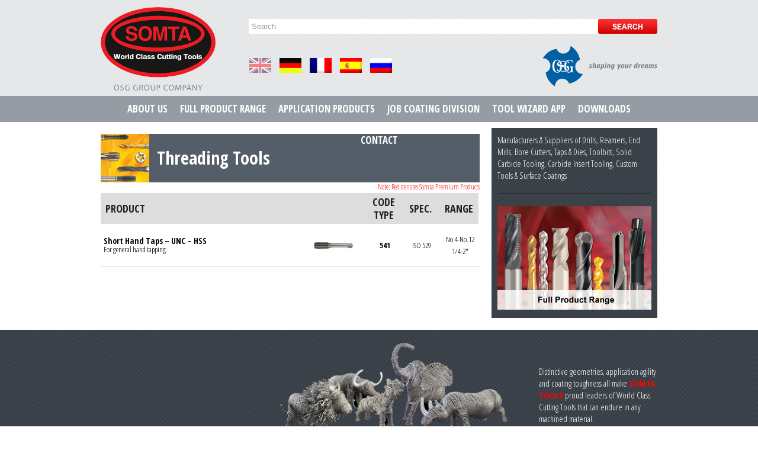

--- FILE ---
content_type: text/html; charset=UTF-8
request_url: https://www.somta.co.za/short-hand-taps-unc-hss/
body_size: 11260
content:
<!DOCTYPE html>
<!--[if IE 7]>
<html class="ie ie7" lang="en-US">
<![endif]-->
<!--[if IE 8]>
<html class="ie ie8" lang="en-US">
<![endif]-->
<!--[if !(IE 7) | !(IE 8)  ]><!-->
<html lang="en-US">
<!--<![endif]-->
<head>				

	<meta charset="UTF-8">
	<title>Short Hand Taps &#8211; UNC &#8211; HSS | Somta Tools</title>

<link rel="stylesheet" href="https://www.somta.co.za/wp-content/plugins/sitepress-multilingual-cms/res/css/language-selector.css?v=2.9" type="text/css" media="all" />
	<link rel="profile" href="http://gmpg.org/xfn/11">
	<link rel="pingback" href="https://www.somta.co.za/xmlrpc.php">
	<script src="https://www.somta.co.za/wp-content/themes/Somta%20-%20Mobile%20Friendly/js/html5.js"></script>
	<link rel="shortcut icon" href="https://www.somta.co.za/wp-content/themes/Somta%20-%20Mobile%20Friendly/images/favicon.png">
	<meta name='robots' content='max-image-preview:large' />
	<style>img:is([sizes="auto" i], [sizes^="auto," i]) { contain-intrinsic-size: 3000px 1500px }</style>
	<link rel='dns-prefetch' href='//fonts.googleapis.com' />
<link rel="alternate" type="application/rss+xml" title="Somta Tools &raquo; Feed" href="https://www.somta.co.za/feed/" />
<link rel="alternate" type="application/rss+xml" title="Somta Tools &raquo; Comments Feed" href="https://www.somta.co.za/comments/feed/" />
<link rel="alternate" type="application/rss+xml" title="Somta Tools &raquo; Short Hand Taps &#8211; UNC &#8211; HSS Comments Feed" href="https://www.somta.co.za/short-hand-taps-unc-hss/feed/" />
<script type="text/javascript">
/* <![CDATA[ */
window._wpemojiSettings = {"baseUrl":"https:\/\/s.w.org\/images\/core\/emoji\/15.0.3\/72x72\/","ext":".png","svgUrl":"https:\/\/s.w.org\/images\/core\/emoji\/15.0.3\/svg\/","svgExt":".svg","source":{"concatemoji":"https:\/\/www.somta.co.za\/wp-includes\/js\/wp-emoji-release.min.js?ver=6.7.4"}};
/*! This file is auto-generated */
!function(i,n){var o,s,e;function c(e){try{var t={supportTests:e,timestamp:(new Date).valueOf()};sessionStorage.setItem(o,JSON.stringify(t))}catch(e){}}function p(e,t,n){e.clearRect(0,0,e.canvas.width,e.canvas.height),e.fillText(t,0,0);var t=new Uint32Array(e.getImageData(0,0,e.canvas.width,e.canvas.height).data),r=(e.clearRect(0,0,e.canvas.width,e.canvas.height),e.fillText(n,0,0),new Uint32Array(e.getImageData(0,0,e.canvas.width,e.canvas.height).data));return t.every(function(e,t){return e===r[t]})}function u(e,t,n){switch(t){case"flag":return n(e,"\ud83c\udff3\ufe0f\u200d\u26a7\ufe0f","\ud83c\udff3\ufe0f\u200b\u26a7\ufe0f")?!1:!n(e,"\ud83c\uddfa\ud83c\uddf3","\ud83c\uddfa\u200b\ud83c\uddf3")&&!n(e,"\ud83c\udff4\udb40\udc67\udb40\udc62\udb40\udc65\udb40\udc6e\udb40\udc67\udb40\udc7f","\ud83c\udff4\u200b\udb40\udc67\u200b\udb40\udc62\u200b\udb40\udc65\u200b\udb40\udc6e\u200b\udb40\udc67\u200b\udb40\udc7f");case"emoji":return!n(e,"\ud83d\udc26\u200d\u2b1b","\ud83d\udc26\u200b\u2b1b")}return!1}function f(e,t,n){var r="undefined"!=typeof WorkerGlobalScope&&self instanceof WorkerGlobalScope?new OffscreenCanvas(300,150):i.createElement("canvas"),a=r.getContext("2d",{willReadFrequently:!0}),o=(a.textBaseline="top",a.font="600 32px Arial",{});return e.forEach(function(e){o[e]=t(a,e,n)}),o}function t(e){var t=i.createElement("script");t.src=e,t.defer=!0,i.head.appendChild(t)}"undefined"!=typeof Promise&&(o="wpEmojiSettingsSupports",s=["flag","emoji"],n.supports={everything:!0,everythingExceptFlag:!0},e=new Promise(function(e){i.addEventListener("DOMContentLoaded",e,{once:!0})}),new Promise(function(t){var n=function(){try{var e=JSON.parse(sessionStorage.getItem(o));if("object"==typeof e&&"number"==typeof e.timestamp&&(new Date).valueOf()<e.timestamp+604800&&"object"==typeof e.supportTests)return e.supportTests}catch(e){}return null}();if(!n){if("undefined"!=typeof Worker&&"undefined"!=typeof OffscreenCanvas&&"undefined"!=typeof URL&&URL.createObjectURL&&"undefined"!=typeof Blob)try{var e="postMessage("+f.toString()+"("+[JSON.stringify(s),u.toString(),p.toString()].join(",")+"));",r=new Blob([e],{type:"text/javascript"}),a=new Worker(URL.createObjectURL(r),{name:"wpTestEmojiSupports"});return void(a.onmessage=function(e){c(n=e.data),a.terminate(),t(n)})}catch(e){}c(n=f(s,u,p))}t(n)}).then(function(e){for(var t in e)n.supports[t]=e[t],n.supports.everything=n.supports.everything&&n.supports[t],"flag"!==t&&(n.supports.everythingExceptFlag=n.supports.everythingExceptFlag&&n.supports[t]);n.supports.everythingExceptFlag=n.supports.everythingExceptFlag&&!n.supports.flag,n.DOMReady=!1,n.readyCallback=function(){n.DOMReady=!0}}).then(function(){return e}).then(function(){var e;n.supports.everything||(n.readyCallback(),(e=n.source||{}).concatemoji?t(e.concatemoji):e.wpemoji&&e.twemoji&&(t(e.twemoji),t(e.wpemoji)))}))}((window,document),window._wpemojiSettings);
/* ]]> */
</script>
<link rel='stylesheet' id='layerslider-css' href='https://www.somta.co.za/wp-content/plugins/LayerSlider/static/layerslider/css/layerslider.css?ver=6.9.2' type='text/css' media='all' />
<style id='wp-emoji-styles-inline-css' type='text/css'>

	img.wp-smiley, img.emoji {
		display: inline !important;
		border: none !important;
		box-shadow: none !important;
		height: 1em !important;
		width: 1em !important;
		margin: 0 0.07em !important;
		vertical-align: -0.1em !important;
		background: none !important;
		padding: 0 !important;
	}
</style>
<link rel='stylesheet' id='wp-block-library-css' href='https://www.somta.co.za/wp-includes/css/dist/block-library/style.min.css?ver=6.7.4' type='text/css' media='all' />
<style id='classic-theme-styles-inline-css' type='text/css'>
/*! This file is auto-generated */
.wp-block-button__link{color:#fff;background-color:#32373c;border-radius:9999px;box-shadow:none;text-decoration:none;padding:calc(.667em + 2px) calc(1.333em + 2px);font-size:1.125em}.wp-block-file__button{background:#32373c;color:#fff;text-decoration:none}
</style>
<style id='global-styles-inline-css' type='text/css'>
:root{--wp--preset--aspect-ratio--square: 1;--wp--preset--aspect-ratio--4-3: 4/3;--wp--preset--aspect-ratio--3-4: 3/4;--wp--preset--aspect-ratio--3-2: 3/2;--wp--preset--aspect-ratio--2-3: 2/3;--wp--preset--aspect-ratio--16-9: 16/9;--wp--preset--aspect-ratio--9-16: 9/16;--wp--preset--color--black: #000000;--wp--preset--color--cyan-bluish-gray: #abb8c3;--wp--preset--color--white: #ffffff;--wp--preset--color--pale-pink: #f78da7;--wp--preset--color--vivid-red: #cf2e2e;--wp--preset--color--luminous-vivid-orange: #ff6900;--wp--preset--color--luminous-vivid-amber: #fcb900;--wp--preset--color--light-green-cyan: #7bdcb5;--wp--preset--color--vivid-green-cyan: #00d084;--wp--preset--color--pale-cyan-blue: #8ed1fc;--wp--preset--color--vivid-cyan-blue: #0693e3;--wp--preset--color--vivid-purple: #9b51e0;--wp--preset--gradient--vivid-cyan-blue-to-vivid-purple: linear-gradient(135deg,rgba(6,147,227,1) 0%,rgb(155,81,224) 100%);--wp--preset--gradient--light-green-cyan-to-vivid-green-cyan: linear-gradient(135deg,rgb(122,220,180) 0%,rgb(0,208,130) 100%);--wp--preset--gradient--luminous-vivid-amber-to-luminous-vivid-orange: linear-gradient(135deg,rgba(252,185,0,1) 0%,rgba(255,105,0,1) 100%);--wp--preset--gradient--luminous-vivid-orange-to-vivid-red: linear-gradient(135deg,rgba(255,105,0,1) 0%,rgb(207,46,46) 100%);--wp--preset--gradient--very-light-gray-to-cyan-bluish-gray: linear-gradient(135deg,rgb(238,238,238) 0%,rgb(169,184,195) 100%);--wp--preset--gradient--cool-to-warm-spectrum: linear-gradient(135deg,rgb(74,234,220) 0%,rgb(151,120,209) 20%,rgb(207,42,186) 40%,rgb(238,44,130) 60%,rgb(251,105,98) 80%,rgb(254,248,76) 100%);--wp--preset--gradient--blush-light-purple: linear-gradient(135deg,rgb(255,206,236) 0%,rgb(152,150,240) 100%);--wp--preset--gradient--blush-bordeaux: linear-gradient(135deg,rgb(254,205,165) 0%,rgb(254,45,45) 50%,rgb(107,0,62) 100%);--wp--preset--gradient--luminous-dusk: linear-gradient(135deg,rgb(255,203,112) 0%,rgb(199,81,192) 50%,rgb(65,88,208) 100%);--wp--preset--gradient--pale-ocean: linear-gradient(135deg,rgb(255,245,203) 0%,rgb(182,227,212) 50%,rgb(51,167,181) 100%);--wp--preset--gradient--electric-grass: linear-gradient(135deg,rgb(202,248,128) 0%,rgb(113,206,126) 100%);--wp--preset--gradient--midnight: linear-gradient(135deg,rgb(2,3,129) 0%,rgb(40,116,252) 100%);--wp--preset--font-size--small: 13px;--wp--preset--font-size--medium: 20px;--wp--preset--font-size--large: 36px;--wp--preset--font-size--x-large: 42px;--wp--preset--spacing--20: 0.44rem;--wp--preset--spacing--30: 0.67rem;--wp--preset--spacing--40: 1rem;--wp--preset--spacing--50: 1.5rem;--wp--preset--spacing--60: 2.25rem;--wp--preset--spacing--70: 3.38rem;--wp--preset--spacing--80: 5.06rem;--wp--preset--shadow--natural: 6px 6px 9px rgba(0, 0, 0, 0.2);--wp--preset--shadow--deep: 12px 12px 50px rgba(0, 0, 0, 0.4);--wp--preset--shadow--sharp: 6px 6px 0px rgba(0, 0, 0, 0.2);--wp--preset--shadow--outlined: 6px 6px 0px -3px rgba(255, 255, 255, 1), 6px 6px rgba(0, 0, 0, 1);--wp--preset--shadow--crisp: 6px 6px 0px rgba(0, 0, 0, 1);}:where(.is-layout-flex){gap: 0.5em;}:where(.is-layout-grid){gap: 0.5em;}body .is-layout-flex{display: flex;}.is-layout-flex{flex-wrap: wrap;align-items: center;}.is-layout-flex > :is(*, div){margin: 0;}body .is-layout-grid{display: grid;}.is-layout-grid > :is(*, div){margin: 0;}:where(.wp-block-columns.is-layout-flex){gap: 2em;}:where(.wp-block-columns.is-layout-grid){gap: 2em;}:where(.wp-block-post-template.is-layout-flex){gap: 1.25em;}:where(.wp-block-post-template.is-layout-grid){gap: 1.25em;}.has-black-color{color: var(--wp--preset--color--black) !important;}.has-cyan-bluish-gray-color{color: var(--wp--preset--color--cyan-bluish-gray) !important;}.has-white-color{color: var(--wp--preset--color--white) !important;}.has-pale-pink-color{color: var(--wp--preset--color--pale-pink) !important;}.has-vivid-red-color{color: var(--wp--preset--color--vivid-red) !important;}.has-luminous-vivid-orange-color{color: var(--wp--preset--color--luminous-vivid-orange) !important;}.has-luminous-vivid-amber-color{color: var(--wp--preset--color--luminous-vivid-amber) !important;}.has-light-green-cyan-color{color: var(--wp--preset--color--light-green-cyan) !important;}.has-vivid-green-cyan-color{color: var(--wp--preset--color--vivid-green-cyan) !important;}.has-pale-cyan-blue-color{color: var(--wp--preset--color--pale-cyan-blue) !important;}.has-vivid-cyan-blue-color{color: var(--wp--preset--color--vivid-cyan-blue) !important;}.has-vivid-purple-color{color: var(--wp--preset--color--vivid-purple) !important;}.has-black-background-color{background-color: var(--wp--preset--color--black) !important;}.has-cyan-bluish-gray-background-color{background-color: var(--wp--preset--color--cyan-bluish-gray) !important;}.has-white-background-color{background-color: var(--wp--preset--color--white) !important;}.has-pale-pink-background-color{background-color: var(--wp--preset--color--pale-pink) !important;}.has-vivid-red-background-color{background-color: var(--wp--preset--color--vivid-red) !important;}.has-luminous-vivid-orange-background-color{background-color: var(--wp--preset--color--luminous-vivid-orange) !important;}.has-luminous-vivid-amber-background-color{background-color: var(--wp--preset--color--luminous-vivid-amber) !important;}.has-light-green-cyan-background-color{background-color: var(--wp--preset--color--light-green-cyan) !important;}.has-vivid-green-cyan-background-color{background-color: var(--wp--preset--color--vivid-green-cyan) !important;}.has-pale-cyan-blue-background-color{background-color: var(--wp--preset--color--pale-cyan-blue) !important;}.has-vivid-cyan-blue-background-color{background-color: var(--wp--preset--color--vivid-cyan-blue) !important;}.has-vivid-purple-background-color{background-color: var(--wp--preset--color--vivid-purple) !important;}.has-black-border-color{border-color: var(--wp--preset--color--black) !important;}.has-cyan-bluish-gray-border-color{border-color: var(--wp--preset--color--cyan-bluish-gray) !important;}.has-white-border-color{border-color: var(--wp--preset--color--white) !important;}.has-pale-pink-border-color{border-color: var(--wp--preset--color--pale-pink) !important;}.has-vivid-red-border-color{border-color: var(--wp--preset--color--vivid-red) !important;}.has-luminous-vivid-orange-border-color{border-color: var(--wp--preset--color--luminous-vivid-orange) !important;}.has-luminous-vivid-amber-border-color{border-color: var(--wp--preset--color--luminous-vivid-amber) !important;}.has-light-green-cyan-border-color{border-color: var(--wp--preset--color--light-green-cyan) !important;}.has-vivid-green-cyan-border-color{border-color: var(--wp--preset--color--vivid-green-cyan) !important;}.has-pale-cyan-blue-border-color{border-color: var(--wp--preset--color--pale-cyan-blue) !important;}.has-vivid-cyan-blue-border-color{border-color: var(--wp--preset--color--vivid-cyan-blue) !important;}.has-vivid-purple-border-color{border-color: var(--wp--preset--color--vivid-purple) !important;}.has-vivid-cyan-blue-to-vivid-purple-gradient-background{background: var(--wp--preset--gradient--vivid-cyan-blue-to-vivid-purple) !important;}.has-light-green-cyan-to-vivid-green-cyan-gradient-background{background: var(--wp--preset--gradient--light-green-cyan-to-vivid-green-cyan) !important;}.has-luminous-vivid-amber-to-luminous-vivid-orange-gradient-background{background: var(--wp--preset--gradient--luminous-vivid-amber-to-luminous-vivid-orange) !important;}.has-luminous-vivid-orange-to-vivid-red-gradient-background{background: var(--wp--preset--gradient--luminous-vivid-orange-to-vivid-red) !important;}.has-very-light-gray-to-cyan-bluish-gray-gradient-background{background: var(--wp--preset--gradient--very-light-gray-to-cyan-bluish-gray) !important;}.has-cool-to-warm-spectrum-gradient-background{background: var(--wp--preset--gradient--cool-to-warm-spectrum) !important;}.has-blush-light-purple-gradient-background{background: var(--wp--preset--gradient--blush-light-purple) !important;}.has-blush-bordeaux-gradient-background{background: var(--wp--preset--gradient--blush-bordeaux) !important;}.has-luminous-dusk-gradient-background{background: var(--wp--preset--gradient--luminous-dusk) !important;}.has-pale-ocean-gradient-background{background: var(--wp--preset--gradient--pale-ocean) !important;}.has-electric-grass-gradient-background{background: var(--wp--preset--gradient--electric-grass) !important;}.has-midnight-gradient-background{background: var(--wp--preset--gradient--midnight) !important;}.has-small-font-size{font-size: var(--wp--preset--font-size--small) !important;}.has-medium-font-size{font-size: var(--wp--preset--font-size--medium) !important;}.has-large-font-size{font-size: var(--wp--preset--font-size--large) !important;}.has-x-large-font-size{font-size: var(--wp--preset--font-size--x-large) !important;}
:where(.wp-block-post-template.is-layout-flex){gap: 1.25em;}:where(.wp-block-post-template.is-layout-grid){gap: 1.25em;}
:where(.wp-block-columns.is-layout-flex){gap: 2em;}:where(.wp-block-columns.is-layout-grid){gap: 2em;}
:root :where(.wp-block-pullquote){font-size: 1.5em;line-height: 1.6;}
</style>
<link rel='stylesheet' id='twentytwelve-fonts-css' href='https://fonts.googleapis.com/css?family=Open+Sans:400italic,700italic,400,700&#038;subset=latin,latin-ext' type='text/css' media='all' />
<link rel='stylesheet' id='twentytwelve-style-css' href='https://www.somta.co.za/wp-content/themes/Somta%20-%20Mobile%20Friendly/style.css?ver=6.7.4' type='text/css' media='all' />
<!--[if lt IE 9]>
<link rel='stylesheet' id='twentytwelve-ie-css' href='https://www.somta.co.za/wp-content/themes/Somta%20-%20Mobile%20Friendly/css/ie.css?ver=20121010' type='text/css' media='all' />
<![endif]-->
<link rel="https://api.w.org/" href="https://www.somta.co.za/wp-json/" /><link rel="alternate" title="JSON" type="application/json" href="https://www.somta.co.za/wp-json/wp/v2/posts/1311" /><link rel="EditURI" type="application/rsd+xml" title="RSD" href="https://www.somta.co.za/xmlrpc.php?rsd" />
<meta name="generator" content="WordPress 6.7.4" />
<link rel='shortlink' href='https://www.somta.co.za/?p=1311' />
<link rel="alternate" title="oEmbed (JSON)" type="application/json+oembed" href="https://www.somta.co.za/wp-json/oembed/1.0/embed?url=https%3A%2F%2Fwww.somta.co.za%2Fshort-hand-taps-unc-hss%2F" />
<link rel="alternate" title="oEmbed (XML)" type="text/xml+oembed" href="https://www.somta.co.za/wp-json/oembed/1.0/embed?url=https%3A%2F%2Fwww.somta.co.za%2Fshort-hand-taps-unc-hss%2F&#038;format=xml" />
<!-- start Simple Custom CSS and JS -->
<style type="text/css">
/* Add your CSS code here.
                     
For example:
.example {
    color: red;
}

For brushing up on your CSS knowledge, check out http://www.w3schools.com/css/css_syntax.asp

End of comment */ 

#breadcrumbs {
	font-size:13px;
	margin-bottom:10px;
}</style>
<!-- end Simple Custom CSS and JS -->
<script type="text/javascript">var icl_lang = 'en';var icl_home = 'https://www.somta.co.za';</script>
<script type="text/javascript" src="https://www.somta.co.za/wp-content/plugins/sitepress-multilingual-cms/res/js/sitepress.js"></script>
<meta name="generator" content="WPML ver:2.9 stt:1,4,3,47,2;0" />
<link rel="alternate" hreflang="de-DE" href="https://www.somta.co.za/short-hand-taps-unc-hss/?lang=de" />
<link rel="alternate" hreflang="fr-FR" href="https://www.somta.co.za/short-hand-taps-unc-hss/?lang=fr" />
<link rel="alternate" hreflang="es-ES" href="https://www.somta.co.za/short-hand-taps-unc-hss/?lang=es" />
<link rel="alternate" hreflang="ru-RU" href="https://www.somta.co.za/short-hand-taps-unc-hss/?lang=ru" />
		<style type="text/css" id="wp-custom-css">
			.aboutPageButton { 
	width: 30%;
	display: block;
	background-color: #535E69;
	float: left;
	margin-right: 3%;
	padding: 5px 10px;
	margin-bottom: 15px;
	text-transform: uppercase;
	font-weight: bold;
	white-space: normal;
	text-align: left;
	color: #FFF !important;
	line-height:16px;
	height: 62px;
}
.aboutPageButton:hover { 
	background-color: #f00;
	text-decoration: none !important;
}
.aboutPageButton:active { 
	background-color: #959CA3;
	text-decoration: none !important;
}

/* Tablet Portrait size to standard 960 (devices and browsers) */
@media only screen and (min-width: 768px) and (max-width: 959px) {}

/* All Mobile Sizes (devices and browser) */
@media only screen and (max-width: 767px) { 

.aboutPageButton { 
	text-align: center;
	font-size: 14px;
	width: 47%;
	padding-top: 8px
}

}

#menu-main-menu li a {
  margin: 0 2px !important;
	padding: 10px 7px !important;
}
#menu-main-menu-french li a {
  margin: 0 0px !important;
	padding: 10px 7px !important;
  font-size: 13px !important;
}
#menu-main-menu-spanish li a {
  margin: 0 0px !important;
	padding: 10px 7px !important;
	font-size:14px !important;
}

#menu-main-menu-russian li a {
  margin: 0 0px !important;
	padding: 10px 6px !important;
	font-size:14px !important;
}

#menu ul li.applicationMenu ul li a
{  }
#menu ul li.applicationMenu ul.sub-menu li {
	width: 400px !important;
	float: none !important;
	margin-top: 5px !important;
}

#menu ul li.applicationMenu ul {
	width: 410px !important;
	padding: 0 0 5px 5px !important;
}
#menu ul li.productMenu ul.sub-menu li {
	width: 300px !important;
	float: none !important;
	margin-top: 5px !important;
}

#menu ul li.productMenu ul {
	width: 310px !important;
	padding: 0 0 5px 5px !important;
}

#menu-main-menu li ul li a, 
#menu-main-menu-german li ul li a, 
#menu-main-menu-french li ul li a, 
#menu-main-menu-spanish li ul li a, 
#menu-main-menu-russian li ul li a {
	padding: 0px !important;
}

		</style>
		    <meta name="viewport" content="width=device-width, initial-scale=1, maximum-scale=1">
	<link rel="stylesheet" href="https://www.somta.co.za/wp-content/themes/Somta%20-%20Mobile%20Friendly/stylesheets/base.css">
	<link rel="stylesheet" href="https://www.somta.co.za/wp-content/themes/Somta%20-%20Mobile%20Friendly/stylesheets/skeleton.css">
	<link rel="stylesheet" href="https://www.somta.co.za/wp-content/themes/Somta%20-%20Mobile%20Friendly/stylesheets/layout.css?version=3.31">
	<link rel="shortcut icon" href="https://www.somta.co.za/wp-content/themes/Somta%20-%20Mobile%20Friendly/images/favicon.png">
	<link rel="apple-touch-icon" href="https://www.somta.co.za/wp-content/themes/Somta%20-%20Mobile%20Friendly/images/apple-touch-icon.png">
	<link rel="apple-touch-icon" sizes="72x72" href="https://www.somta.co.za/wp-content/themes/Somta%20-%20Mobile%20Friendly/images/apple-touch-icon-72x72.png">
	<link rel="apple-touch-icon" sizes="114x114" href="https://www.somta.co.za/wp-content/themes/Somta%20-%20Mobile%20Friendly/images/apple-touch-icon-114x114.png">
    <link href="https://fonts.googleapis.com/css?family=Open+Sans+Condensed:300,700" rel="stylesheet">    
    <script src="https://code.jquery.com/jquery-latest.min.js" type="text/javascript"></script>
    <script src="https://www.somta.co.za/wp-content/themes/Somta%20-%20Mobile%20Friendly/js/jquery.easing.1.3.js" type="text/javascript"></script>
    <script src="https://www.somta.co.za/wp-content/themes/Somta%20-%20Mobile%20Friendly/js/animated-menu.js" type="text/javascript"></script>
</head>
<script>
function onBlur(el) {
    if (el.value == '') {
        el.value = el.defaultValue;
		el.style.color = "grey";
    }
}
function onFocus(el) {
    if (el.value == el.defaultValue) {
        el.value = '';
		el.style.color = "black";
    }
}
</script>

    
<body class="post-template-default single single-post postid-1311 single-format-standard full-width custom-font-enabled">
       <div id="fb-root"></div>
<script>
	(function(d, s, id) {
	  var js, fjs = d.getElementsByTagName(s)[0];
	  if (d.getElementById(id)) return;
	  js = d.createElement(s); js.id = id;
	  js.src = "https://connect.facebook.net/en_US/all.js#xfbml=1&appId=191123334314984";
	  fjs.parentNode.insertBefore(js, fjs);
	}(document, 'script', 'facebook-jssdk'));
</script>
       
   <div>
       
       <div id="pageWrapper">
        <div id="headerSlice" class="fullwidth">            
            <div class="container" id="header">   
                <a href="https://www.somta.co.za/" class="hideLink white">
                <div class="four columns fullAndTablet" id="logo"><img src="https://www.somta.co.za/wp-content/themes/Somta%20-%20Mobile%20Friendly/images/Somta-Logo.png" width="194" alt="Somta Logo" /></div>
                <div class="four columns mobile" id="logo"><img src="https://www.somta.co.za/wp-content/themes/Somta%20-%20Mobile%20Friendly/images/Somta-Mobile-Logo.png" width="194" alt="Somta Logo" /></div>
                </a>
                <div class="twelve columns">
                    <div class="twelve columns alpha omega fullAndTablet" id="search"><form id="searchForm" action="https://www.somta.co.za" method="get">
		<input type="text" id="searchField" width="100" border="none" name="s" value="Search" onBlur="onBlur(this)" onFocus="onFocus(this)" />										<input type="submit" value="SEARCH" id="searchSubmit" />								        <input type="hidden" name="lang" value="en"/>
</form>
</div>
                    <div class="six columns alpha" id="flags">        
<div id="lang_sel_list" class="lang_sel_list_horizontal">           
            <ul>
                                <li class="icl-en">          
                    <a href="https://www.somta.co.za/short-hand-taps-unc-hss/" class="lang_sel_sel">
                                    
                    <img  class="iclflag" src="https://www.somta.co.za/wp-content/uploads/flags/flag_eng.jpg" alt="en" title="English" />&nbsp;                    
                                                            </a>
                </li>
                                <li class="icl-de">          
                    <a href="https://www.somta.co.za/short-hand-taps-unc-hss/?lang=de" class="lang_sel_other">
                                    
                    <img  class="iclflag" src="https://www.somta.co.za/wp-content/uploads/flags/flag_ger.jpg" alt="de" title="German" />&nbsp;                    
                                                            </a>
                </li>
                                <li class="icl-fr">          
                    <a href="https://www.somta.co.za/short-hand-taps-unc-hss/?lang=fr" class="lang_sel_other">
                                    
                    <img  class="iclflag" src="https://www.somta.co.za/wp-content/plugins/sitepress-multilingual-cms/res/flags/fr.png" alt="fr" title="French" />&nbsp;                    
                                                            </a>
                </li>
                                <li class="icl-es">          
                    <a href="https://www.somta.co.za/short-hand-taps-unc-hss/?lang=es" class="lang_sel_other">
                                    
                    <img  class="iclflag" src="https://www.somta.co.za/wp-content/plugins/sitepress-multilingual-cms/res/flags/es.png" alt="es" title="Spanish" />&nbsp;                    
                                                            </a>
                </li>
                                <li class="icl-ru">          
                    <a href="https://www.somta.co.za/short-hand-taps-unc-hss/?lang=ru" class="lang_sel_other">
                                    
                    <img  class="iclflag" src="https://www.somta.co.za/wp-content/plugins/sitepress-multilingual-cms/res/flags/ru.png" alt="ru" title="Russian" />&nbsp;                    
                                                            </a>
                </li>
                            </ul>
</div>
</div>
                    <div class="six columns omega OSGLogo fullAndTablet"><a href="http://www.osgtool.com/" target="_blank"><img src="https://www.somta.co.za/wp-content/themes/Somta%20-%20Mobile%20Friendly/images/OSG-Logo.png" width="194" alt="OSG Logo" /></a></div>
                </div>
                <div class="sixteen columns mobile mobilesearch" id="search"><form id="searchForm" action="https://www.somta.co.za" method="get">
		<input type="text" id="searchField" width="100" border="none" name="s" value="Search" onBlur="onBlur(this)" onFocus="onFocus(this)" />										<input type="submit" value="SEARCH" id="searchSubmit" />								        <input type="hidden" name="lang" value="en"/>
</form>
</div>

            </div>
            <div id="menu" class="fullAndTablet"><div class="container"><div class="menubar sixteen columns verticalCenter "><div class="menu-main-menu-container"><ul id="menu-main-menu" class="menu"><li id="menu-item-218" class="aboutMenu menu-item menu-item-type-post_type menu-item-object-page menu-item-218"><a href="https://www.somta.co.za/about-us/">About Us</a></li>
<li id="menu-item-220" class="productMenu menu-item menu-item-type-post_type menu-item-object-page menu-item-has-children menu-item-220"><a href="https://www.somta.co.za/full-product-range/">Full Product Range</a>
<ul class="sub-menu">
	<li id="menu-item-124" class="shankDrillMenu menu-item menu-item-type-post_type menu-item-object-page menu-item-124"><a href="https://www.somta.co.za/full-product-range/straight-shank-drills/">Straight Shank Drills</a></li>
	<li id="menu-item-120" class="morseTaperMenu menu-item menu-item-type-post_type menu-item-object-page menu-item-120"><a href="https://www.somta.co.za/full-product-range/morse-taper-shank-drills/">Morse Taper Shank Drills</a></li>
	<li id="menu-item-123" class="socketSleeveMenu menu-item menu-item-type-post_type menu-item-object-page menu-item-123"><a href="https://www.somta.co.za/full-product-range/sockets-and-sleeves/">Sockets and Sleeves</a></li>
	<li id="menu-item-121" class="reamerMenu menu-item menu-item-type-post_type menu-item-object-page menu-item-121"><a href="https://www.somta.co.za/full-product-range/reamers-countersinks-and-counterbores/">Reamers, Countersinks and Counterbores</a></li>
	<li id="menu-item-122" class="shankCutterMenu menu-item menu-item-type-post_type menu-item-object-page menu-item-122"><a href="https://www.somta.co.za/full-product-range/shank-cutters/">Milling Cutters</a></li>
	<li id="menu-item-125" class="threadingToolsMenu menu-item menu-item-type-post_type menu-item-object-page menu-item-125"><a href="https://www.somta.co.za/full-product-range/threading-tools/">Threading Tools</a></li>
	<li id="menu-item-126" class="toolbitsMenu menu-item menu-item-type-post_type menu-item-object-page menu-item-126"><a href="https://www.somta.co.za/full-product-range/toolbits/">Toolbits and Miscellaneous</a></li>
	<li id="menu-item-11038" class="OSGMenu menu-item menu-item-type-post_type menu-item-object-page menu-item-11038"><a href="https://www.somta.co.za/full-product-range/osg/">OSG (Africa Only)</a></li>
	<li id="menu-item-119" class="ceraitzitMenu menu-item menu-item-type-post_type menu-item-object-page menu-item-119"><a href="https://www.somta.co.za/full-product-range/korloy-s-a-only/">Korloy Inserts and Tool Holders (Africa Only)</a></li>
	<li id="menu-item-385" class="blackbookMenu menu-item menu-item-type-post_type menu-item-object-page menu-item-385"><a href="https://www.somta.co.za/full-product-range/engineers-black-book-s-a-only/">Engineers Black Book (Africa Only)</a></li>
	<li id="menu-item-11147" class="fastenersblackbookMenu menu-item menu-item-type-post_type menu-item-object-page menu-item-11147"><a href="https://www.somta.co.za/full-product-range/fasteners-black-book-s/">Fastener Black Book (Africa Only)</a></li>
</ul>
</li>
<li id="menu-item-219" class="applicationMenu menu-item menu-item-type-post_type menu-item-object-page menu-item-has-children menu-item-219"><a href="https://www.somta.co.za/application-products/">Application Products</a>
<ul class="sub-menu">
	<li id="menu-item-25253" class="multipurposeMenu menu-item menu-item-type-post_type menu-item-object-page menu-item-25253"><a href="https://www.somta.co.za/application-products/new-multi-purpose-drill-ranges/" title="multipurposeMenu">NEW Multi-Purpose Drill Ranges</a></li>
	<li id="menu-item-24765" class="MultiDINMenu menu-item menu-item-type-post_type menu-item-object-page menu-item-24765"><a href="https://www.somta.co.za/application-products/multi-purpose-din-tap-range/">NEW Multi-Purpose DIN Tap Range</a></li>
	<li id="menu-item-127" class="colorBandMenu menu-item menu-item-type-post_type menu-item-object-page menu-item-127"><a href="https://www.somta.co.za/application-products/colour-band-range/">Colour Band Range</a></li>
	<li id="menu-item-128" class="MTSMenu menu-item menu-item-type-post_type menu-item-object-page menu-item-128"><a href="https://www.somta.co.za/application-products/mts-chipbreaker-drills/">Chipbreaker Drills</a></li>
	<li id="menu-item-129" class="reamerMenu menu-item menu-item-type-post_type menu-item-object-page menu-item-129"><a href="https://www.somta.co.za/application-products/reamer-tool-range/">Reamer, Countersink and Counterbore Range</a></li>
	<li id="menu-item-24652" class="holemasterMenu menu-item menu-item-type-post_type menu-item-object-page menu-item-24652"><a href="https://www.somta.co.za/application-products/carbide-holemaster-drill-ranges/">NEW Carbide Holemaster Drill Ranges</a></li>
	<li id="menu-item-25261" class="flatDrill menu-item menu-item-type-post_type menu-item-object-page menu-item-25261"><a href="https://www.somta.co.za/application-products/new-carbide-flat-drill-range/">NEW Carbide Flat Drill Range</a></li>
	<li id="menu-item-24651" class="roughingMenu menu-item menu-item-type-post_type menu-item-object-page menu-item-24651"><a href="https://www.somta.co.za/application-products/carbide-cutmaster-roughing-end-mill-range/">NEW Carbide Cutmaster Roughing End Mill Range</a></li>
	<li id="menu-item-368" class="solidCarbideAluminiumMenu menu-item menu-item-type-post_type menu-item-object-page menu-item-368"><a href="https://www.somta.co.za/application-products/solid-carbide-end-mills-for-aluminium/">Solid Carbide End Mills for Aluminium</a></li>
	<li id="menu-item-367" class="solidCarbideHardMaterials menu-item menu-item-type-post_type menu-item-object-page menu-item-367"><a href="https://www.somta.co.za/application-products/solid-carbide-hard-material-end-mills/">Solid Carbide Hard Material End Mills</a></li>
	<li id="menu-item-130" class="solidCarbideHighPerformanceMenu menu-item menu-item-type-post_type menu-item-object-page menu-item-130"><a href="https://www.somta.co.za/application-products/solid-carbide-high-performance-end-mills/">Solid Carbide High Performance Roughing End Mills</a></li>
	<li id="menu-item-131" class="solidCarbideToolingMenu menu-item menu-item-type-post_type menu-item-object-page menu-item-131"><a href="https://www.somta.co.za/application-products/solid-carbide-tooling-standard-range/">Solid Carbide Standard End Mill Range</a></li>
	<li id="menu-item-132" class="variCutMenu menu-item menu-item-type-post_type menu-item-object-page menu-item-132"><a href="https://www.somta.co.za/application-products/solid-carbide-varicut-end-mills/">Solid Carbide VariCut End Mill</a></li>
	<li id="menu-item-23353" class="variCutProMenu menu-item menu-item-type-post_type menu-item-object-page menu-item-23353"><a href="https://www.somta.co.za/application-products/solid-carbide-varicut-pro-end-mills/">Varicut Pro End Mill Range – Anti-vibration Carbide End Mill</a></li>
	<li id="menu-item-133" class="UDMenu menu-item menu-item-type-post_type menu-item-object-page menu-item-133"><a href="https://www.somta.co.za/application-products/ud-ultra-parabolic-twist-drills/">UD Ultra Parabolic Twist Drills</a></li>
</ul>
</li>
<li id="menu-item-25062" class="menu-item menu-item-type-post_type menu-item-object-page menu-item-25062"><a href="https://www.somta.co.za/about-us/coated-tool-division/">Job Coating Division</a></li>
<li id="menu-item-15353" class="technicalMenu menu-item menu-item-type-post_type menu-item-object-page menu-item-15353"><a href="https://www.somta.co.za/technical/">Tool Wizard App</a></li>
<li id="menu-item-19" class="menu-item menu-item-type-post_type menu-item-object-page menu-item-19"><a href="https://www.somta.co.za/downloads/">Downloads</a></li>
<li id="menu-item-17" class="menu-item menu-item-type-post_type menu-item-object-page menu-item-17"><a href="https://www.somta.co.za/contact/">Contact</a></li>
</ul></div></div></div></div>
            <div id="mobileMenu" class="mobile">
                <div class="container">
                    <label for="showMenuCheckbox" class="showMenuButton">Menu</label>
                    <input type="checkbox" id="showMenuCheckbox" />
                    <div class="mobileMenu">
                        <nav><div class="menubar sixteen columns verticalCenter "><div class="menu-main-menu-container"><ul id="menu-main-menu-1" class="menu"><li class="aboutMenu menu-item menu-item-type-post_type menu-item-object-page menu-item-218"><a href="https://www.somta.co.za/about-us/">About Us</a></li>
<li class="productMenu menu-item menu-item-type-post_type menu-item-object-page menu-item-has-children menu-item-220"><a href="https://www.somta.co.za/full-product-range/">Full Product Range</a>
<ul class="sub-menu">
	<li class="shankDrillMenu menu-item menu-item-type-post_type menu-item-object-page menu-item-124"><a href="https://www.somta.co.za/full-product-range/straight-shank-drills/">Straight Shank Drills</a></li>
	<li class="morseTaperMenu menu-item menu-item-type-post_type menu-item-object-page menu-item-120"><a href="https://www.somta.co.za/full-product-range/morse-taper-shank-drills/">Morse Taper Shank Drills</a></li>
	<li class="socketSleeveMenu menu-item menu-item-type-post_type menu-item-object-page menu-item-123"><a href="https://www.somta.co.za/full-product-range/sockets-and-sleeves/">Sockets and Sleeves</a></li>
	<li class="reamerMenu menu-item menu-item-type-post_type menu-item-object-page menu-item-121"><a href="https://www.somta.co.za/full-product-range/reamers-countersinks-and-counterbores/">Reamers, Countersinks and Counterbores</a></li>
	<li class="shankCutterMenu menu-item menu-item-type-post_type menu-item-object-page menu-item-122"><a href="https://www.somta.co.za/full-product-range/shank-cutters/">Milling Cutters</a></li>
	<li class="threadingToolsMenu menu-item menu-item-type-post_type menu-item-object-page menu-item-125"><a href="https://www.somta.co.za/full-product-range/threading-tools/">Threading Tools</a></li>
	<li class="toolbitsMenu menu-item menu-item-type-post_type menu-item-object-page menu-item-126"><a href="https://www.somta.co.za/full-product-range/toolbits/">Toolbits and Miscellaneous</a></li>
	<li class="OSGMenu menu-item menu-item-type-post_type menu-item-object-page menu-item-11038"><a href="https://www.somta.co.za/full-product-range/osg/">OSG (Africa Only)</a></li>
	<li class="ceraitzitMenu menu-item menu-item-type-post_type menu-item-object-page menu-item-119"><a href="https://www.somta.co.za/full-product-range/korloy-s-a-only/">Korloy Inserts and Tool Holders (Africa Only)</a></li>
	<li class="blackbookMenu menu-item menu-item-type-post_type menu-item-object-page menu-item-385"><a href="https://www.somta.co.za/full-product-range/engineers-black-book-s-a-only/">Engineers Black Book (Africa Only)</a></li>
	<li class="fastenersblackbookMenu menu-item menu-item-type-post_type menu-item-object-page menu-item-11147"><a href="https://www.somta.co.za/full-product-range/fasteners-black-book-s/">Fastener Black Book (Africa Only)</a></li>
</ul>
</li>
<li class="applicationMenu menu-item menu-item-type-post_type menu-item-object-page menu-item-has-children menu-item-219"><a href="https://www.somta.co.za/application-products/">Application Products</a>
<ul class="sub-menu">
	<li class="multipurposeMenu menu-item menu-item-type-post_type menu-item-object-page menu-item-25253"><a href="https://www.somta.co.za/application-products/new-multi-purpose-drill-ranges/" title="multipurposeMenu">NEW Multi-Purpose Drill Ranges</a></li>
	<li class="MultiDINMenu menu-item menu-item-type-post_type menu-item-object-page menu-item-24765"><a href="https://www.somta.co.za/application-products/multi-purpose-din-tap-range/">NEW Multi-Purpose DIN Tap Range</a></li>
	<li class="colorBandMenu menu-item menu-item-type-post_type menu-item-object-page menu-item-127"><a href="https://www.somta.co.za/application-products/colour-band-range/">Colour Band Range</a></li>
	<li class="MTSMenu menu-item menu-item-type-post_type menu-item-object-page menu-item-128"><a href="https://www.somta.co.za/application-products/mts-chipbreaker-drills/">Chipbreaker Drills</a></li>
	<li class="reamerMenu menu-item menu-item-type-post_type menu-item-object-page menu-item-129"><a href="https://www.somta.co.za/application-products/reamer-tool-range/">Reamer, Countersink and Counterbore Range</a></li>
	<li class="holemasterMenu menu-item menu-item-type-post_type menu-item-object-page menu-item-24652"><a href="https://www.somta.co.za/application-products/carbide-holemaster-drill-ranges/">NEW Carbide Holemaster Drill Ranges</a></li>
	<li class="flatDrill menu-item menu-item-type-post_type menu-item-object-page menu-item-25261"><a href="https://www.somta.co.za/application-products/new-carbide-flat-drill-range/">NEW Carbide Flat Drill Range</a></li>
	<li class="roughingMenu menu-item menu-item-type-post_type menu-item-object-page menu-item-24651"><a href="https://www.somta.co.za/application-products/carbide-cutmaster-roughing-end-mill-range/">NEW Carbide Cutmaster Roughing End Mill Range</a></li>
	<li class="solidCarbideAluminiumMenu menu-item menu-item-type-post_type menu-item-object-page menu-item-368"><a href="https://www.somta.co.za/application-products/solid-carbide-end-mills-for-aluminium/">Solid Carbide End Mills for Aluminium</a></li>
	<li class="solidCarbideHardMaterials menu-item menu-item-type-post_type menu-item-object-page menu-item-367"><a href="https://www.somta.co.za/application-products/solid-carbide-hard-material-end-mills/">Solid Carbide Hard Material End Mills</a></li>
	<li class="solidCarbideHighPerformanceMenu menu-item menu-item-type-post_type menu-item-object-page menu-item-130"><a href="https://www.somta.co.za/application-products/solid-carbide-high-performance-end-mills/">Solid Carbide High Performance Roughing End Mills</a></li>
	<li class="solidCarbideToolingMenu menu-item menu-item-type-post_type menu-item-object-page menu-item-131"><a href="https://www.somta.co.za/application-products/solid-carbide-tooling-standard-range/">Solid Carbide Standard End Mill Range</a></li>
	<li class="variCutMenu menu-item menu-item-type-post_type menu-item-object-page menu-item-132"><a href="https://www.somta.co.za/application-products/solid-carbide-varicut-end-mills/">Solid Carbide VariCut End Mill</a></li>
	<li class="variCutProMenu menu-item menu-item-type-post_type menu-item-object-page menu-item-23353"><a href="https://www.somta.co.za/application-products/solid-carbide-varicut-pro-end-mills/">Varicut Pro End Mill Range – Anti-vibration Carbide End Mill</a></li>
	<li class="UDMenu menu-item menu-item-type-post_type menu-item-object-page menu-item-133"><a href="https://www.somta.co.za/application-products/ud-ultra-parabolic-twist-drills/">UD Ultra Parabolic Twist Drills</a></li>
</ul>
</li>
<li class="menu-item menu-item-type-post_type menu-item-object-page menu-item-25062"><a href="https://www.somta.co.za/about-us/coated-tool-division/">Job Coating Division</a></li>
<li class="technicalMenu menu-item menu-item-type-post_type menu-item-object-page menu-item-15353"><a href="https://www.somta.co.za/technical/">Tool Wizard App</a></li>
<li class="menu-item menu-item-type-post_type menu-item-object-page menu-item-19"><a href="https://www.somta.co.za/downloads/">Downloads</a></li>
<li class="menu-item menu-item-type-post_type menu-item-object-page menu-item-17"><a href="https://www.somta.co.za/contact/">Contact</a></li>
</ul></div></div></nav>                         
                        <script src="https://ajax.googleapis.com/ajax/libs/jquery/1.11.2/jquery.min.js"></script>
                        <script src="https://www.somta.co.za/wp-content/themes/Somta%20-%20Mobile%20Friendly/js/DoubleTapToGo.js"></script>
                        <script>
                            $( function()
                            {
                                $( '.mobileMenu li:has(ul)' ).doubleTapToGo();
                            });
                        </script>
                    </div>
                </div></div>
        </div></div><!--EOF HEADER SLICE-->

	<div id="contentSlice" class="fullwidth"> <!--BOF CONTENT SLICE-->
    	<div id="content" class="container">
        	<div id="page" class="eleven columns"> <!--BOF PAGE -->                
              <script src="https://www.somta.co.za/wp-content/themes/Somta%20-%20Mobile%20Friendly/lightbox/js/jquery-1.11.0.min.js"></script>
	           <script src="https://www.somta.co.za/wp-content/themes/Somta%20-%20Mobile%20Friendly/lightbox/js/lightbox.min.js"></script>
                <link href="https://www.somta.co.za/wp-content/themes/Somta%20-%20Mobile%20Friendly/lightbox/css/lightbox.css" rel="stylesheet" />

            	<div id="breadcrumbs"></div>
  				  				  				  				  				                
  				  				  				  				  				                
  				  				  				  				  				                
  				  				  				  				  				                
  				  				  				  				  				                
  				  				  				  				  				                
  				  				  				  				  				                
  				  				  				  				  				                
  				  				  				  				  								
				<div class="post-1311 post type-post status-publish format-standard has-post-thumbnail hentry category-threading-tools" id="post-1311"><div id="catHead"><div class="catHeadPic floatLeft"><img width="82" height="82" src="https://www.somta.co.za/wp-content/uploads/2013/07/threadingToolsIcon.jpg" class="attachment-full size-full wp-post-image" alt="" decoding="async" loading="lazy" /> <img src="" width="960" height="250" class="header-img" alt="" /></div><div class="catHeadName floatLeft"><p class="white">Threading Tools</p></div></div>  </div> 
                    <div class="red subtext alignright" style="width:640px; height:20px;"><p class="red">Note: Red denotes Somta Premium Products</p></div>
                    <div id="catalogueTable">
                        <div id="tableHead">                
                            <div class="productColumn floatLeft"><h3>Product</h3></div><div class="codeTypeColumn floatLeft"><h3>Code<br />Type</h3></div><div class="specColumn floatLeft"><h3>Spec.</h3></div><div class="rangeColumn floatLeft"><h3>Range</h3></div><div class="PDFColumn floatLeft"><h3>PDF</h3></div><div class="clear"></div>                                                                                                            	                        </div>
                        <div id="tableContents">
                        
                                        		<div class="post-1311 post type-post status-publish format-standard has-post-thumbnail hentry category-threading-tools" id="post-1311">
                    	<div class="entry">                    
                    
                            <div class="productColumn floatLeft"><p><a href="https://www.somta.co.za/pdf/cat/541.pdf#page=" target="_blank" class="red-no">Short Hand Taps &#8211; UNC &#8211; HSS</a></b><br />For general hand tapping.

<address><a href="https://www.somta.co.za/pdf/cat/541.pdf">e3-somta-catalogue-531-541-pg138</a></address></p></div>
                            <div class="picColumn floatLeft"><p><img width="1150" height="400" src="https://www.somta.co.za/wp-content/uploads/2013/09/541.jpg" class="attachment-featured-image size-featured-image wp-post-image" alt="Short Hand Taps - UNC - HSS" decoding="async" loading="lazy" srcset="https://www.somta.co.za/wp-content/uploads/2013/09/541.jpg 1150w, https://www.somta.co.za/wp-content/uploads/2013/09/541-300x104.jpg 300w, https://www.somta.co.za/wp-content/uploads/2013/09/541-1024x356.jpg 1024w, https://www.somta.co.za/wp-content/uploads/2013/09/541-768x267.jpg 768w, https://www.somta.co.za/wp-content/uploads/2013/09/541-624x217.jpg 624w" sizes="auto, (max-width: 1150px) 100vw, 1150px" /></p></div>
                            <div class="codeTypeColumn floatLeft"><p class="red-no">541</p></div>
                                                        <div class="specColumn floatLeft"><p>ISO 529</p></div>
                            <div class="rangeColumn floatLeft"><p>No.4-No.12<br>
1/4-2"</p></div>
                            <div class="PDFColumn floatLeft">
                            	<p>
                                	                                                                    	<a href="https://www.somta.co.za/pdf/cat/541.pdf#page=" target="_blank"><img src="https://www.somta.co.za/wp-content/themes/Somta%20-%20Mobile%20Friendly/images/pdf.png" width="50" height="50" /></a></p></div>
                            <div class="clear"></div>
                            <hr />
						                             <div class="productColumn floatLeft"><p class="red-no"><b><a href="" class="red-no"></a></b></p></div>
                            <div class="picColumn floatLeft"></div>
                            <div class="codeTypeColumn floatLeft"></div>
                            <div class="specColumn floatLeft"><p></p></div>
                            <div class="rangeColumn floatLeft"><p></p></div>
                            <div class="PDFColumn floatLeft"><p></p></div>
                            <div class="clear"></div>
                        
                        </div></div>
                    </div></div>
        	</div> <!--EOF PAGE-->
            


 
   



<div id="sidebar" class="five columns fullAndTablet"><!--EOF SIDEBAR-->
            	<p>Manufacturers & Suppliers of Drills, Reamers, End Mills, Bore Cutters, Taps & Dies, Toolbits, Solid Carbide Tooling, Carbide Insert Tooling, Custom Tools & Surface Coatings</p>            	                                                                <div class="sidebarSeperator"></div>
                <div id="categoryMenu">
                						            	</div>         
           	 	                               																                <a href="https://www.somta.co.za/full-product-range/" class="hideLink white"><img src="https://www.somta.co.za/wp-content/themes/Somta%20-%20Mobile%20Friendly/images/catalogueLinkPicE.jpg" width="222" height="150" alt="Somta Full Product Range" />
<!--				<p style="text-align:center;">Full Product Range</p>-->
                </a>
            </div><!--EOF SIDEBAR-->
        </div>
    </div> <!--EOF CONTENT SLICE-->
	<div id="footerSlice" class="fullwidth"> <!--BOF FOOTER SLICE-->
        <div id="footer" class="container">
        	<div class="five columns fullView"><div id="fbFeed" class="fb-like-box" data-href="https://www.facebook.com/pages/Somta-Tools-Pty-Ltd/103477749786361" data-width="270" data-height="600" data-show-faces="false" data-colorscheme="dark" data-stream="true" data-show-border="true" data-header="false"></div></div>
        	<div class="five columns tablet"><div id="fbFeed" class="fb-like-box" data-href="https://www.facebook.com/pages/Somta-Tools-Pty-Ltd/103477749786361" data-width="220" data-height="600" data-show-faces="false" data-colorscheme="dark" data-stream="true" data-show-border="true" data-header="false"></div></div>
        	<div id="footerRight" class="eleven columns">
        	    <div id="animals" class="eleven columns alpha omega fullAndTablet"><img src="https://www.somta.co.za/wp-content/themes/Somta%20-%20Mobile%20Friendly/images/animals.png" width="390" class="floatLeft" />
           	    <p class="floatLeft">
					Distinctive geometries, application agility and coating toughness all make <span style="color:#F00; font-weight:bold">SOMTA TOOLS</span> proud leaders of World Class Cutting Tools that can endure in any machined material.                                                                           		                </div>
                <div id="sitemap">
                	<div id="sitemapColumn1" class="three alpha columns fullAndTablet">
						
						<ul class="nolist">						
							
                            <li class="footerHead"><a href="https://www.somta.co.za/" class="hideLink white">Home</a></li>
                            <li class="footerHead"><a href="https://www.somta.co.za/about-us/" class="hideLink white">About Us</a></li>
							
                        </ul>
                   		<ul class="nolist">
                        	<li class="footerHead"><a href="https://www.somta.co.za/full-product-range/" class="hideLink white">Full Product Range</a></li>
                        	<li><a href="https://www.somta.co.za/full-product-range/straight-shank-drills/" class="hideLink white">Straight Shank Drills</a></li>
                        	<li><a href="https://www.somta.co.za/full-product-range/morse-taper-shank-drills/" class="hideLink white">Morse Taper Shank Drills</a></li>
                        	<li><a href="https://www.somta.co.za/full-product-range/sockets-and-sleeves/" class="hideLink white">Sockets and Sleeves</a></li>
                        	<li><a href="https://www.somta.co.za/full-product-range/reamers-countersinks-and-counterbores/" class="hideLink white">Reamers, Countersinks and Counterbores</a></li>
                        
                        	<li><a href="https://www.somta.co.za/full-product-range/shank-cutters/" class="hideLink white">Milling Cutters</a></li>
                        	<li><a href="https://www.somta.co.za/full-product-range/threading-tools/" class="hideLink white">Threading Tools</a></li>
                        	<li><a href="https://www.somta.co.za/full-product-range/toolbits/" class="hideLink white">Toolbits and Miscellaneous</a></li>
                        	<li><a href="https://www.somta.co.za/full-product-range/osg/" class="hideLink white">OSG (Africa Only)</a></li>
                        	<li><a href="https://www.somta.co.za/full-product-range/korloy-s-a-only/" class="hideLink white">Korloy Inserts and Tool Holders (Africa Only)</a></li>
                        	<li><a href="https://www.somta.co.za/full-product-range/engineers-black-book-s-a-only/" class="hideLink white">Engineers Black Book (Africa Only)</a></li>
                        	<li><a href="https://www.somta.co.za/full-product-range/fasteners-black-book-s/" class="hideLink white">Fastener Black Book (Africa Only)</a></li>
                            
                        </ul>
                    </div>
                	<div id="sitemapColumn2" class="four columns fullAndTablet">
                   		<ul class="nolist">
							
							  
							
							  <li class="footerHead"><a href="https://www.somta.co.za/application-products/" class="hideLink white">Application Products</a></li>
							  
							  <li><a href="https://www.somta.co.za/application-products/multi-purpose-din-tap-range/" class="hideLink white">NEW Multi-Purpose DIN Tap Range</a></li>
							  
                        	<li><a href="https://www.somta.co.za/application-products/colour-band-range/" class="hideLink white">Colour Band Range</a></li>                        
                        <!--	<li><a href="" class="hideLink white"></a></li>
                        	<li><a href="" class="hideLink white"></a></li>    -->                        
                        	<li><a href="https://www.somta.co.za/application-products/mts-chipbreaker-drills/" class="hideLink white">Chipbreaker Drills</a></li>
                        	<li><a href="https://www.somta.co.za/application-products/reamer-tool-range/" class="hideLink white">Reamer, Countersink and Counterbore Range</a></li>
                        	
                        	<li><a href="https://www.somta.co.za/application-products/carbide-holemaster-drill-ranges/" class="hideLink white">NEW Carbide Holemaster Drill Ranges</a></li>
                        	
							  <li><a href="https://www.somta.co.za/application-products/carbide-cutmaster-roughing-end-mill-range/" class="hideLink white">NEW Carbide Cutmaster Roughing End Mill Range</a></li>
							  
                        	<li><a href="https://www.somta.co.za/application-products/solid-carbide-end-mills-for-aluminium/" class="hideLink white">Solid Carbide End Mills for Aluminium</a></li>
                        	<li><a href="https://www.somta.co.za/application-products/solid-carbide-hard-material-end-mills/" class="hideLink white">Solid Carbide Hard Material End Mills</a></li>
                        	<li><a href="https://www.somta.co.za/application-products/solid-carbide-high-performance-end-mills/" class="hideLink white">Solid Carbide High Performance Roughing End Mills</a></li>
                        	<li><a href="https://www.somta.co.za/application-products/solid-carbide-tooling-standard-range/" class="hideLink white">Solid Carbide Standard End Mill Range</a></li>
                        	<li><a href="https://www.somta.co.za/application-products/solid-carbide-varicut-end-mills/" class="hideLink white">Solid Carbide VariCut End Mill</a></li>
                        
							  <li><a href="https://www.somta.co.za/application-products/solid-carbide-varicut-pro-end-mills/" class="hideLink white">Varicut Pro End Mill Range &#8211; Anti-vibration Carbide End Mill</a></li>
							  
                        	<li><a href="https://www.somta.co.za/application-products/ud-ultra-parabolic-twist-drills/" class="hideLink white">UD Ultra Parabolic Twist Drills</a></li>
							<br />  
							
							<li class="footerHead"><a href="https://www.somta.co.za/about-us/coated-tool-division/" class="hideLink white">Job Coating Division</a></li> 
							
							<li class="footerHead"><a href="https://www.somta.co.za/technical/" class="hideLink white">Tool Wizard App</a></li>
                            <li class="footerHead"><a href="https://www.somta.co.za/downloads/" class="hideLink white">Downloads</a></li>
                            <li class="footerHead"><a href="https://www.somta.co.za/contact/" class="hideLink white">Contact</a></li>
							
                        </ul>
                    </div>
                	<div id="sitemapColumn3" class="four columns omega">                        
                        <p class="fullView" style="font-size:26px; line-height:40px" class="bold">+27 (0) 33 355 6600</p>
                        <p class="tablet" style="font-size:22px; line-height:30px; font-weight:bold;">+27 (0) 33 355 6600</p>
						<a href="mailto:info@somta.co.za" class="hideLink white"><p class="footerHead">info@somta.co.za</p></a>
<!--                        <a href="http://www.somta.co.za" target="_blank" class="hideLink white"><p class="footerHead">www.somta.co.za</p></a><br />-->
                        <p class="footerHead">Local Sales: +27 11 390 8700<br />Export Sales: +27 33 355 6600 </p>
                        <p class="footerHead">290-294 Moses Mabhida<br />(Edendale) Road<br />Pietermaritzburg<br />KwaZulu-Natal<br />3201</p>
                        <br />                       
                       
                        <a href="http://www.youtube.com/user/SomtaTools?feature=watch" target="_blank" class="hideLink white" style="float: right;"><img src="http://www.somta.co.za/wp-content/uploads/2020/11/youtube-white.png" width="60" alt="LinkedIn" />&nbsp;</a>
						 <a href="https://www.linkedin.com/company/somta-tools/" target="_blank" class="hideLink white" style="float: right;"><img src="http://www.somta.co.za/wp-content/uploads/2020/11/linkedin-letters.png" width="60" alt="LinkedIn" />&nbsp;&nbsp;</a>
						<a href="https://www.facebook.com/pages/Somta-Tools-Pty-Ltd/103477749786361?fref=ts" target="_blank" class="hideLink white" style="float: right;"><img src="http://www.somta.co.za/wp-content/uploads/2020/11/facebook-white.png" width="60" alt="Facebook" />&nbsp;&nbsp;</a>						
						<div style="clear:both;"></div>
						<br />
						<ul class="nolist">							
                        	<li><a href="https://www.somta.co.za/wp-content/uploads/2025/03/Somta-Tools-Pty-Ltd.pdf" class="hideLink white" target="_blank">
								PAIA Manual                                                                                                                                
								</a>
                            </li>						
                        	<li><a href="https://www.somta.co.za/somta-tools-data-protection-policy/" class="hideLink white" target="_blank">
								Data Protection Policy                                                                                                                                
								</a>
                            </li>
                        </ul>
                       
                    </div>
                </div>
            </div>
			<div style="clear:both"></div>
            <div id="copyright" class="eight columns"><p>&copy; 2026 Somta Tools (Pty) Ltd</p></div>
            <div id="righthand" class="eight columns"><a href="http://www.righthand.co.za"><img src="https://www.righthand.co.za/wp-content/uploads/2020/09/Right-Hand-Designs-logo.png" width="70" /></a></div>
        </div>
        
                <div id="lang_sel_footer">
                    <ul>
                        <li><a rel="alternate" hreflang="en" href="https://www.somta.co.za/short-hand-taps-unc-hss/" class="lang_sel_sel"><img src="https://www.somta.co.za/wp-content/uploads/flags/flag_eng.jpg" alt="English" class="iclflag" title="English"  />&nbsp;</a></li>
                        <li><a rel="alternate" hreflang="de" href="https://www.somta.co.za/short-hand-taps-unc-hss/?lang=de"><img src="https://www.somta.co.za/wp-content/uploads/flags/flag_ger.jpg" alt="German" class="iclflag" title="German"  />&nbsp;</a></li>
                        <li><a rel="alternate" hreflang="fr" href="https://www.somta.co.za/short-hand-taps-unc-hss/?lang=fr"><img src="https://www.somta.co.za/wp-content/plugins/sitepress-multilingual-cms/res/flags/fr.png" alt="French" class="iclflag" title="French"  />&nbsp;</a></li>
                        <li><a rel="alternate" hreflang="es" href="https://www.somta.co.za/short-hand-taps-unc-hss/?lang=es"><img src="https://www.somta.co.za/wp-content/plugins/sitepress-multilingual-cms/res/flags/es.png" alt="Spanish" class="iclflag" title="Spanish"  />&nbsp;</a></li>
                        <li><a rel="alternate" hreflang="ru" href="https://www.somta.co.za/short-hand-taps-unc-hss/?lang=ru"><img src="https://www.somta.co.za/wp-content/plugins/sitepress-multilingual-cms/res/flags/ru.png" alt="Russian" class="iclflag" title="Russian"  />&nbsp;</a></li>
                    </ul>
                </div><script type="text/javascript" src="https://www.somta.co.za/wp-content/themes/Somta%20-%20Mobile%20Friendly/js/navigation.js?ver=1.0" id="twentytwelve-navigation-js"></script>
<script type="text/javascript" src="https://www.somta.co.za/wp-content/plugins/LayerSlider/static/layerslider/js/greensock.js?ver=1.19.0" id="layerslider-greensock-js"></script>
<script type="text/javascript" src="https://www.somta.co.za/wp-includes/js/jquery/jquery.min.js?ver=3.7.1" id="jquery-core-js"></script>
<script type="text/javascript" src="https://www.somta.co.za/wp-includes/js/jquery/jquery-migrate.min.js?ver=3.4.1" id="jquery-migrate-js"></script>
<script type="text/javascript" src="https://www.somta.co.za/wp-content/plugins/LayerSlider/static/layerslider/js/layerslider.kreaturamedia.jquery.js?ver=6.9.2" id="layerslider-js"></script>
<script type="text/javascript" src="https://www.somta.co.za/wp-content/plugins/LayerSlider/static/layerslider/js/layerslider.transitions.js?ver=6.9.2" id="layerslider-transitions-js"></script>
    </div> <!--EOF FOOTER SLICE-->


</div>  <!--EOF PAGE WRAPPER SLICE-->
<script type="text/javascript">

  var _gaq = _gaq || [];
  _gaq.push(['_setAccount', 'UA-44844427-1']);
  _gaq.push(['_trackPageview']);

  (function() {
    var ga = document.createElement('script'); ga.type = 'text/javascript'; ga.async = true;
    ga.src = ('https:' == document.location.protocol ? 'https://ssl' : 'http://www') + '.google-analytics.com/ga.js';
    var s = document.getElementsByTagName('script')[0]; s.parentNode.insertBefore(ga, s);
  })();

</script>
</body>
</html>

--- FILE ---
content_type: text/css
request_url: https://www.somta.co.za/wp-content/themes/Somta%20-%20Mobile%20Friendly/style.css?ver=6.7.4
body_size: 64
content:
/*
Theme Name: Somta - Mobile Friendly
Theme URI: http://www.somta.co.za
Author: Mark McTaggart
Author URI: http://www.righthand.co.za
*/

div, p, a, li, td { -webkit-text-size-adjust:80% !important; }

--- FILE ---
content_type: text/css
request_url: https://www.somta.co.za/wp-content/themes/Somta%20-%20Mobile%20Friendly/stylesheets/layout.css?version=3.31
body_size: 8543
content:
/*
* Skeleton V1.2
* Copyright 2011, Dave Gamache
* www.getskeleton.com
* Free to use under the MIT license.
* http://www.opensource.org/licenses/mit-license.php
* 6/20/2012
*/

/* Table of Content
==================================================
	#Site Styles
	#Page Styles
	#Media Queries
	#Font-Face */

/* #Site Styles
================================================== */

@import url(https://fonts.googleapis.com/css?family=Open+Sans+Condensed:300,700);

*, *:before, *:after { -moz-box-sizing: border-box; -webkit-box-sizing: border-box; box-sizing: border-box; }
.fontHack { font: 0/0 a !important; text-shadow: none; color: transparent; }
div.clear {	clear:both;	color:inherit; }


body {
	font-family: 'Open Sans Condensed', sans-serif;
	text-align: justify;
	text-align: left;
	line-height: 15pt;
	font-size:11pt;
}

p, h1, h2, h3, a, span { font-family: 'Open Sans Condensed', sans-serif; }
a:hover { color:#ED3237; }
.picColumn a { color: #fff !important; font-size:1px; }
li { list-style-type:square; color:#FFF; font-family: 'Open Sans Condensed', sans-serif; }
ul { }

sup {font-size:xx-small; vertical-align:super;}

div.clear {	clear:both;	color:inherit; }
.fullwidth { width: 100%; }
.pagewidth { width: 920px; }
.verticalCenter { margin: 0 auto; }
.floatLeft { float:left; }
.floatRight { float:right; }
.uppercase { text-transform:uppercase; }
.bold { font-weight:bold; }
.aligncenter { text-align:center; }
.positionRelative { position: relative;}
.positionAbsolute {	position: absolute; }
.readmore { font-size:10pt; text-align:right; font-style:italic; display:block; text-decoration:none; color:inherit; padding: 0 2px; }
.readmore:hover { font-size:10pt; text-align:right; font-style:italic; display:block; text-decoration:underline; }
.alignjustify { text-align: justify; }
.nolist li{ list-style-type:none; margin:0; }
.nolist li a{ color: inherit; text-decoration:none;  }
.nolist li a:hover { text-decoration:underline; color: inherit; }
.hideLink { color:inherit; text-decoration:none; }
.hideLink:hover { text-decoration:underline; }
.hideLinkStrong { color:inherit; text-decoration:none; }
.hideLinkStrong:hover { text-decoration:none; }
#footer .hideLink:hover { text-decoration:none; color:red;}
.redBox { background-color:#744738; }
.redBox h2 { background-color:#3D2925; }
.redBox .newsMonth, .redBox .newsDay { color:#744738; }
.greenBox { background-color:#00462C; }
.greenBox h2 { background-color:#002A20; }
.greenBox .newsMonth, .greenBox .newsDay { color:#00462C; }
.brownBox { background-color:#575042; }
.brownBox h2 { background-color:#312D29; }
.brownBox .newsMonth, .brownBox .newsDay { color:#575042; }
.marginLeft { margin-left:15px; }
.tenPx { padding-right:10px; }
.galleryBoxCol { width:142px; float:left; text-align:center; margin-top:5px; margin-bottom:5px;}
.marginBottom20 { margin-bottom: 20px; }
.footerHead { font-size:18px; font-weight:bold }
.subMenuList ul { margin-left:5px; }
.subMenuList ul li:before { content: '- '; }
.infoBoxButton { margin-left: 230px; }
.readMoreButton { background-image:url(images/button.png); background-position:top; background-repeat: no-repeat; width:80px; height:26px; display:block; }
.readMoreButton:hover { background-position: center; }
.readMoreButton:active { background-position: bottom; }
.borderTop { border-top:#ED3237 thin solid; padding-top:5px; margin-top:20px; }
.borderBottom { border-bottom:#ED3237 thin solid; padding-bottom:60px; margin-bottom:20px; }

.fullView { display:block !important; }
.fullAndTablet { display:block !important; }
.tablet { display:none !important; }
.mobile { display:none !important; }
.mobileLandscape { display:none !important; }
.mobilePortrait { display:none !important; }

address { display:none;	visibility:hidden; }
.kb_slider_wrapper .slideshow_text h2 { 
	text-transform:uppercase; 
	letter-spacing:5px; 
	font-size:50px;
	width: 400px;
	white-space:normal;
	color:#CCC;
	font-weight:normal;
	line-height:50px;
}
.kb_slider_wrapper .slideshow_text p { 
	font-size:14px;
	width: 400px;
	white-space:normal;
	color:#FFF;
}

#slideshow { position:relative; margin-top: 20px; margin-bottom:20px; top:0 !important; }
#slideshow h1 { position:absolute; top:40px !important; left:0 !important; text-transform:uppercase; font-size:50px; width: 400px !important; white-space:normal !important; color:#fff; font-weight:bold; line-height:50px !important; }
#slideshow .russian h1 { letter-spacing:0px;  font-size:35px; line-height:35px !important; }
#slideshow h2 { position:absolute; top:40px !important; left:0 !important; text-transform:uppercase; font-size:40px; width: 400px !important; white-space:normal !important; color:#fff; font-weight:normal; line-height:50px !important; }
#slideshow h3 { position:absolute; top:40px !important; left:0 !important; text-transform:uppercase; font-size:30px; width: 400px !important; white-space:normal !important; color:#fff; font-weight:normal; line-height:50px !important; text-decoration:none; }
#slideshow p.slideshow_text { position:absolute; top:190px !important; left:0 !important; font-size:15px; max-width: 400px !important; white-space:normal; color:#FFF; }

#headerSlice { background-color:#E7E8EA; background-image: url(../images/light_background_tile.jpg); padding-top: 12px; }
#header2Slice {	background-color:#3C444C; padding-bottom:20px; background-image: url(../images/dark_background_tile.jpg); }
#header { background-color:#E7E8EA; background-image: url(../images/light_background_tile.jpg); position:relative; z-index:2; }

#logo { padding-bottom: 5px; }

#search { text-align: right !important; float: right !important; margin-top: 20px; width: 690px; }
#searchField { width:590px; float:left; height:25px; padding:0px 5px; background-color:#FFF; border:none; color:#999 }
#searchFieldShort { width:590px; float:left; height:25px; padding:0px 5px; background-color:#FFF; border:none;  color:#999 }
.longSearch #searchField { width:400px; border-top:#ccc thin solid; border-bottom:#ccc thin solid; border-left:#ccc thin solid; border-right:#ccc thin solid; }
#searchSubmit { float:left; height:25px; width: 100px; background-color:#F00;  color:#FFF; font-size:0.8em; font-weight:bold; border:none; padding:0px; }
#searchSubmitLong { float:left; height:25px; width: 100px; background-color:#F00;  color:#FFF; font-size:0.8em; font-weight:bold; border:none; padding:0px; }
.longSearch #searchSubmit { border:#f00 thin solid; height:27px; margin-left: 20px; }
#searchSubmit:hover { color:#000; background-color:#F00; }
#searchSubmit:active { color:#000; background-color:#57585A; }

#flags { margin-top: 20px; }
#flags img{ margin-left:11px; background-color: none !important; }
.lang_sel_sel, .lang_sel_other {	background-color:none !important; }
#lang_sel_footer { background-color:none !important; }
#lang_sel_footer { background-color:transparent !important; }
.lang_sel_sel img {	opacity: 0.5; }
#lang_sel_list ul a, #lang_sel_list_list ul a:visited {background: inherit; }

.OSGLogo { margin-top: 0px; text-align: right; }

#slogan { width:692px; margin-left:34px; margin-top:10px; font-size:23px; font-family:font-family: 'Open Sans Condensed', sans-serif; letter-spacing:0.3em; word-spacing:2px; text-transform:uppercase; line-height:70px; text-align:center; }
#slogan p.shortSlogan { font-size:23px; letter-spacing: normal; word-spacing:1px; }
.motherRussia { font-size:0.9em !important; }

/*////////// MENU ///////////*/


ul.sub-menu { display: none; }

#menu {	height:44px; background-color: #959CA3; z-index:1000; position:relative; }
.menubar { height:44px; }
#menu ul { line-height:44px; text-align:center; margin:0; padding:0; }
#menu ul li { display:inline-block; list-style-type:none;  text-transform:uppercase; font-size:17px; font-weight: bold; color:#fff; position:relative; cursor:pointer; }
#menu ul li a{ color:#fff; text-decoration:none; display: block; margin: 0 5px; padding:13px 10px; }
#menu ul ul { text-align:left; }
#menu ul ul li { display:block; margin:0; padding:0; }
#menu ul ul li a{ display:block; margin:0; padding:0; overflow:visible; zoom:normal; writing-mode:lr-tb; }

* html .gainlayout { height: 1%; }

#menu ul li { *display: inline; zoom:1; }

.menubar.germanMenu ul li { padding:0px; }
.menubar.germanMenu ul li a{ font-size:14px; padding:0px; margin: 0px !important; }
.menubar.frenchMenu ul li { padding:0px 0px; }
.menubar.frenchMenu ul li a{ font-size:14px; padding:0px; margin: 0px !important; }
.menubar.spanishMenu ul li { padding:0px 0px; }
.menubar.spanishMenu ul li a { font-size:16px; padding-left:8px !important; padding-right:8px !important; margin: 0px !important; }
.menubar.spanishMenu ul ul li a { font-size: inherit; }
.menubar.russianMenu ul li { padding:0px 0px; !important }
.menubar.russianMenu ul li a{ font-size:13px; padding-left:8px !important; padding-right:8px !important; margin: 0px !important; }


#menu ul ul li {display:block;}
#menu ul li.aboutMenu ul { background-color: #363D45; display:none; position: absolute; top: 44px; left:0px; padding: 0px; margin:0; white-space: nowrap; }
#menu ul li.aboutMenu ul li { float:none; font-size: 14px; font-weight:normal; text-align:left; line-height: 16px; margin:10px 10px; padding: 0px; text-transform: capitalize; }
#menu ul li.aboutMenu ul li a { display:block; background-color: #535E69; padding: 7px 10px; color:#FFF; text-transform: uppercase; font-weight:bold; *width: 150px; }
#menu ul li.aboutMenu ul li a:hover { background-color:#F00; color:#FFF; }

#menu ul li.productMenu ul { background-color: #363D45; display:none; position: absolute; width:430px; top: 44px; left:0px; padding: 0 0 10px 10px; margin:0; z-index: 998; white-space: nowrap; }
#menu ul li.productMenu ul li { float:left; width:200px; height:40px; font-size: 14px !important; font-weight:normal; text-align:left; padding:0; margin:0; margin-right:10px; margin-top: 10px; line-height: 15px; display: table; }
#menu ul li.productMenu ul li a { text-transform:uppercase; font-weight:bold; background-color: #535E69; *height:100%; *border-collapse: collapse; display: table-cell; vertical-align: middle; white-space: normal; text-align:left; color:#FFF; padding-left: 50px !important; background-repeat: no-repeat; }
#menu ul li.productMenu ul li a:hover{ background-color: #f00; }
#menu ul li.productMenu ul li.shankDrillMenu a{	background-image: url(../images/straightShankDrillsIcon40px.jpg); }
#menu ul li.productMenu ul li.morseTaperMenu a{	background-image: url(../images/morseTaperShankDrillsIcon40px.jpg); }
#menu ul li.productMenu ul li.socketSleeveMenu a{ background-image: url(../images/socketsAndSleevesIcon40px.jpg); }
#menu ul li.productMenu ul li.reamerMenu a{	background-image: url(../images/reamersCountersinksandCounterboresIcon40px.jpg); }
#menu ul li.productMenu ul li.boreCutterMenu a{	background-image: url(../images/boreCuttersIcon40px.jpg); display:none;}
#menu ul li.productMenu ul li.threadingToolsMenu a{	background-image: url(../images/threadingToolsIcon40px.jpg); }

#menu ul li.productMenu ul li.shankCutterMenu a{ background-image: url(https://www.somta.co.za/wp-content/uploads/2024/02/millingCuttersIcon40px.jpg); }
#menu ul li.productMenu ul li.toolbitsMenu a{ background-image: url(../images/toolbitsIcon40px.jpg); }
#menu ul li.productMenu ul li.OSGMenu a{ background-image: url(../images/osg40px.jpg); background-size: 40px; }
#menu ul li.productMenu ul li.ceraitzitMenu a{ background-image: url(http://www.somta.co.za/wp-content/uploads/2022/11/korloyIcon40px.jpg); background-size: 40px; }
#menu ul li.productMenu ul li.blackbookMenu a{ background-image: url(../images/engineersBlackBookIcon40px.jpg); }
#menu ul li.productMenu ul li.fastenersblackbookMenu a{	background-image: url(../images/fastenersengineersBlackBookIcon40px.jpg); }

#menu ul li.applicationMenu ul { background-color: #363D45; display:none; position: absolute; width:430px; top: 44px; left:0px; padding: 0 0 10px 10px; margin:0; z-index: 998; white-space: nowrap; }
#menu ul li.applicationMenu ul li { overflow: hidden; float:left; width:200px; height:40px; font-size: 14px; font-weight:normal; text-align:left; padding:0; margin:0; margin-right:10px; margin-top: 10px; line-height: 13px; display: table; }
#menu ul li.applicationMenu ul li a { text-transform: uppercase; font-weight:bold; background-color: #535E69; *height:100%; *border-collapse: collapse; display: table-cell; vertical-align: middle; white-space: normal; text-align:left; color:#FFF; padding-left: 50px !important; background-repeat: no-repeat; }
#menu ul li.applicationMenu ul li a:hover{ background-color: #f00;}
#menu ul li.applicationMenu ul li.colorBandMenu a{ background-image: url(../images/colourBand40px.jpg); }
#menu ul li.applicationMenu ul li.MTSMenu a{ background-image: url(../images/mtsChipbreaker40px.jpg); }
#menu ul li.applicationMenu ul li.solidCarbideAluminiumMenu a{ background-image: url(../images/solidCarbideAluminium40px.jpg); }
#menu ul li.applicationMenu ul li.solidCarbideHardMaterials a{ background-image: url(../images/hardMaterial40px.jpg); }
#menu ul li.applicationMenu ul li.reamerMenu a{ background-image: url(../images/reamer40px.jpg); }


#menu ul li.applicationMenu ul li.holemasterMenu a{	background-image: url(https://www.somta.co.za/wp-content/uploads/2025/03/CarbideHolemasterDrillRanges40px.jpg); }
#menu ul li.applicationMenu ul li.roughingMenu a{background-image: url(https://www.somta.co.za/wp-content/uploads/2025/03/CarbideCutmasterRoughingEndMillRange40px.jpg); }

#menu ul li.applicationMenu ul li.multipurposeMenu a{background-image: url(https://www.somta.co.za/wp-content/uploads/2025/10/1nc-1wn40.jpg); }
#menu ul li.applicationMenu ul li.MultiDINMenu a{background-image: url(https://www.somta.co.za/wp-content/uploads/2025/04/Multi-purposeDINTapRange40.png); }

#menu ul li.applicationMenu ul li.flatDrill a{background-image: url(https://www.somta.co.za/wp-content/uploads/2025/10/0fd-1.jpg); }


#menu ul li.applicationMenu ul li.solidCarbideHighPerformanceMenu a{ background-image: url(../images/highPerformance40px.jpg); }
#menu ul li.applicationMenu ul li.solidCarbideToolingMenu a{ background-image: url(../images/solidCarbideTooling40px.jpg); }
#menu ul li.applicationMenu ul li.variCutMenu a{ background-image: url(../images/varicut40px.jpg); }
#menu ul li.applicationMenu ul li.variCutProMenu a{ background-image: url(https://www.somta.co.za/wp-content/uploads/2025/04/VariCut-Pro40.png); }
#menu ul li.applicationMenu ul li.UDMenu a{ background-image: url(../images/udl40px.jpg); }
#menu ul li.applicationMenu ul li.econoRangeMenu a{ background-image: url(../images/econoRange.jpg); }
#menu ul li.applicationMenu ul li.tapMenu a{ background-image: url(../images/tap40px.jpg); }

#menu ul li.technicalMenu ul { background-color: #363D45; display:none; position: absolute; width:220px; top: 44px; left:0px; padding: 0 0 10px 10px; margin:0; z-index: 998; white-space: nowrap; }
#menu ul li.technicalMenu ul li { overflow: hidden; float:left; width:200px; height:40px; font-size: 14px; font-weight:normal; text-align:left; padding:0; margin:0; margin-right:10px; margin-top: 10px; line-height: 13px; display: table; }
#menu ul li.technicalMenu ul li a { text-transform: uppercase; font-weight:bold; background-color: #535E69; *height:100%; *border-collapse: collapse; display: table-cell; vertical-align: middle; white-space: normal; text-align:left; color:#FFF; padding-left: 50px !important; background-repeat: no-repeat; }
#menu ul li.technicalMenu ul li a:hover{ background-color: #f00;}
#menu ul li.technicalMenu ul li.app a{ background-image: url(../images/app40.jpg); }
#menu ul li.technicalMenu ul li.userGuide a{ background-image: url(../images/user-guide40.jpg); }
#menu ul li.technicalMenu ul li.spindleSolutions a{ background-image: url(../images/spindle-solutions40.jpg); }

.menubar.germanMenu ul li.applicationMenu ul { width:470px !important; } .menubar.germanMenu ul li.applicationMenu ul li { width: 220px !important; font-size: 14px !important; line-height: 13px !important; }
.menubar.spanishMenu ul li.applicationMenu ul { width:530px !important; } .menubar.spanishMenu ul li.applicationMenu ul li { width: 250px !important; font-size: 14px !important; line-height: 13px !important; }
.menubar.russianMenu ul li.productMenu ul { width:470px !important; } .menubar.russianMenu ul li.productMenu ul li { width: 220px !important; font-size: 14px !important; line-height: 13px !important; }
.menubar.russianMenu ul li.applicationMenu ul { width:470px !important; } .menubar.russianMenu ul li.applicationMenu ul li { width: 220px !important; font-size: 14px !important; line-height: 13px !important; }



/*
.menubar.germanMenu ul li.applicationMenu ul, #menu.russianMenu ul li.applicationMenu ul { background-color: #222; border-top:#111 medium solid; display:none; position: absolute; width:520px; top: 44px; left:0px; padding: 0 0 10px 10px; margin:0; z-index: 998; white-space: nowrap; }
.menubar.germanMenu ul li.applicationMenu ul li, #menu.russianMenu ul li.applicationMenu ul li { float:left; width:250px; height:50px; font-size: 15px; font-weight:normal; text-align:left; padding:0; margin:0; margin-right:10px; margin-top: 10px; line-height: 15px; display: table; }
.menubar.germanMenu ul li.applicationMenu ul li a, #menu.russianMenu ul li.applicationMenu ul li a { text-transform: uppercase; font-weight:bold; background-color: #57585A; *height:100%; *border-collapse: collapse; display: table-cell;   vertical-align: middle; white-space: normal; text-align:left; color:#FFF;    padding-left: 50px !important;    background-position: 5px;   background-repeat: no-repeat; }
*/


/*
#menu ul li.applicationMenu ul { background-color: #222; border-top:#111 medium solid; display:none; position: absolute; top: 44px; left:0px; padding: 0px; margin:0; white-space: nowrap; }
#menu ul li.applicationMenu ul li  { float:none; font-size: 15px; font-weight:normal; text-align:left !important; line-height: 16px; margin:10px 10px; padding:0; white-space: nowrap; background-color: #57585A; }
#menu ul li.applicationMenu ul li a { display:block; background-color: #57585A; padding: 7px 10px; color:#FFF; 1margin-left:-6px; 1margin-right:-11px; 1margin-top:-5px; text-transform: uppercase; font-weight:bold; *width:300px;  }
#menu ul li.applicationMenu ul li a:hover { background-color:#F00; color:#FFF;}
*/


#menu ul li:hover > a { background-color: #f00; }
#menu ul li{ }

/*////////// EOF MENU ///////////*/

#slideshow {  position:relative; top:-25px; z-index:1; }
#quicklinks { z-index:950; position:relative; }
.quicklinkBox { float:left;	height:82px; background-color:#535E69; margin-bottom:15px; margin-right:8px; *margin-right:6px; position: relative; }
.quicklinkBox a { color:#FFF; text-decoration:none; }
.quicklinkBox:hover { background-color: #f00; }
.quicklinkBox:active { background-color: #999; }
.quickboxName { position: absolute;  left: 90px; width:130px;  height: 84px;  display: table; font-size: 15px; width: 55%; text-decoration:none; font-weight:bold; margin: 0 auto; line-height: 1em; }
.quickboxName p { margin-left:3px; display: table-cell; vertical-align: middle; text-align:left; }
#quicklinks div:nth-child(4n) { margin-right:0px; }

#contentSlice {	padding-top:10px; background-color:#FFF; padding-bottom:20px; }
#content { overflow:hidden; }

/*////////// NEWS ///////////*/
#news { text-decoration:none; }
#page .snipDate { width:100px; }
.snippet { width:355px; }
.snipHead { font-weight:bold; font-size:16px; width:275px; text-align:left; padding-bottom:10px; }
.snipDate { width:80px; }
.Day { font-family: 'Open Sans Condensed', sans-serif; font-size:38px; font-weight:bold; padding-right:4px; border-right: #000 thin solid; height:30px; line-height:28px; letter-spacing: -1px; }
.monthYear { font-family: 'Open Sans Condensed', sans-serif; font-size:16px; font-weight:bold; text-transform:uppercase; line-height:15px; padding-left:4px; text-align:center; }
/*////////// EOF NEWS ///////////*/

.youtube { float: right; height: 361px; margin-top:20px; padding-left: 40px; }
.youtubeMobile { float: none; height: auto; margin-bottom:10px; padding: 20px 0 0 0; width: 100%; text-align: center; }

.infoBox img { width:100%; height: auto; }
.infoBox p {  }

#page {  }
#breadcrumbs { font-size:13px; 1margin-bottom:-10px; }
h1 { color:#fff; font-size:40px; font-weight:bold; margin-top:10px; margin-bottom:20px; text-align:left; line-height:30px; font-family: 'Open Sans Condensed', sans-serif; }
h2 { color:#F00; text-align:left; margin-top:0; margin-bottom:20px; font-weight:bold;  font-size:26px;  line-height:26px; font-family: 'Open Sans Condensed', sans-serif; }
h3 { color:#222; font-size:20px; text-align:left; text-decoration:underline; margin-top:20px; font-family: 'Open Sans Condensed', sans-serif; line-height: 22px; }
h4 { color:#222; font-size:16px; text-align:left; font-weight:bold; margin-top:20px; margin-bottom:5px; text-transform:uppercase; font-family: 'Open Sans Condensed', sans-serif; line-height: 18px; }
a h3:hover { color:#f00; text-decoration:none;}
#page li { margin-bottom:10px; } 
#page a { color:#000; text-decoration:none; }
#page strong, #page b { font-weight:bold; }
#page a:hover { color:#f00; text-decoration: underline; }
#page p { margin-bottom:20px; color:#000; }
#page table td{ border:#f00 thin solid; padding:5px; }
#page table.teamTable td, #page table.productTable td{ border:none; padding:5px; text-align: left; }
#page table.teamTable td { vertical-align: top; }
#page table.teamTable td img + p, #page table.teamTable td a + p { display: none; }
#page table.teamTable td h3 { margin-top:0px; }

#page table td strong { font-size:16px; }
#page li { color:#000; list-style-type:square !important; margin-left:15px; }
#page li ul li{ color:#000; list-style-type: disc !important; margin-left:15px; font-size:13px; margin-bottom:0px; }

iframe { max-width: 100% !important; 1height: auto; }

.newsPhoto { float: left; margin-right:10px; margin-top:5px; float:left; width:100px; height:100px; overflow:hidden; background-image:url(../images/no-image.jpg); background-position:top center; background-repeat:no-repeat; }
.newsContent { float: left; }
.newsContent p { width:520px; }
.newsTitle { float: left; width:420px; padding:0; padding-bottom:10px; margin-top:-15px; }

div#contactForm { border:#999 thin solid; padding:10px; margin-bottom:10px; background-color: #666; width:410px; position:relative; }
div#contactForm p{ margin-bottom:0px !important; }
.contactForm { border:#999 thin solid; height:25px; width:300px; padding-left:5px; margin-bottom:5px !important; }
.contactFormHigh { border:#999 thin solid; width:300px; width:300px; padding-left:5px; margin-bottom:5px !important; font-family: 'Open Sans Condensed', sans-serif; font-size:14px; padding-top:3px; }
span.formLabel { height:25px; line-height:25px; width:100px; display: inline-block; color:#FFF; }
span.formLabelHigh { line-height:25px; width:100px; vertical-align: top; display: inline-block; color:#FFF; }
.formButton { width 80px; height:30px; line-height:30px; background-color:#F00; color:#FFF; margin-left:338px; margin-bottom:0px; border:none; font-size:15px; font-weight:bold; text-transform:uppercase;  cursor:pointer; }
.formButton.russianButton  { margin-left:308px; }
.formButton:hover { background-color: #999; cursor:pointer; }


.wpforms-container { padding:10px; margin-bottom:10px; background-color: #666; width:620px; }
.wpforms-container-full {  }
.wpforms-field {  }
.wpforms-field-text { padding: 0 !important; margin: 0 !important; }
.wpforms-field-label { display: inline-block; height:25px; line-height:25px; font-size: 14px; width:100px !important; color: #fff; vertical-align: top; }
.wpforms-required-label { color: #f00; border: none; }
.wpforms-field-medium { width: 500px; padding: 5px 8px !important; margin-bottom: 8px;}
.wpforms-has-error .wpforms-field-medium { margin-bottom: 0px;}
.wpforms-has-error { margin-bottom: 8px !important; }
label.wpforms-error { margin-left: 100px; font-size: 12px; color: #f00; padding-bottom: 10px; }
.wpforms-submit-container {  }
.wpforms-submit { width 80px; height:30px; line-height:0px; background-color:#F00; color:#FFF; margin-left:100px; margin-bottom:0px; border:none; font-size:14px; font-weight:bold; text-transform:uppercase; cursor:pointer; }
.wpforms-submit:hover { background-color:#b00; }
.wpforms-submit:active { background-color:#700; }
.wpforms-field-hp { display: none; }

img.team { height:100px; width:auto; }
.teamTable td{ vertical-align: bottom; border:none; }

.productTable td { vertical-align: top; border:none; width:180px; overflow:hidden; }
.productTable img { height:auto; width:100px; }
#catHead { height:82px; background-color:#535E69; margin-bottom:-2px; position: relative; overflow:hidden; line-height:25px; }
p.red {color: #f00 !important; font-size: 12px !important; }
.catHeadName { position: absolute; left: 95px; height: 82px; display: table; font-size:30px; text-decoration:none; font-weight:bold; margin: 0 auto; color:#FFF; }
.catHeadName p { margin-left:5px; display: table-cell; vertical-align: middle; text-align:left; color:#FFF !important; }
#catalogueTable div {  }
#tableHead {  }
.productColumn { width:337px; }
.ceratizit .productColumn { width:342px; }
.picColumn { width:112px; }
.ceratizit .picColumn { width:235px; }
.codeTypeColumn { width:62px;; }
.specColumn { width:62px }  
.rangeColumn { width:67px }   
.PDFColumn { width: 52px; display: none !important; }
.productColumn, .picColumn, .codeTypeColumn, .specColumn, .rangeColumn, .PDFColumn { position: relative; display:table;  overflow:hidden; height:52px; }                          
#tableHead h3 { height: 52px; background-color: #ddd;  width:100%; font-size:18px; font-weight:bold; margin: 0 auto; text-align:center; display: table-cell; text-transform:uppercase; text-decoration:none; vertical-align:middle; padding:0; margin:0; }                               
#tableHead .catHeadSmall h3 { font-size:14px; }
#tableHead .productColumn h3 { text-align: left; padding-left:8px; }      
#tableHead .productColumn  { text-align: left; width:447px; }           
.ceratizit #tableHead .productColumn  { text-align: left; width:525px; }       
#tableContents .productColumn, #tableContents .picColumn, #tableContents .codeTypeColumn, #tableContents .specColumn, #tableContents .rangeColumn, #tableContents .PDFColumn { height:72px; }             
#tableContents p { margin: 0 auto; text-align:center; display: table-cell; vertical-align:middle; font-size:13px; } 
#tableContents .picColumn img, #tableContents .picColumn a img { margin: 0 auto; text-align:center; display: block !important; max-height: 60px; max-width: 110px; height: auto; width: auto; }                               
.ceratizit #tableContents img, #tableContents a img { margin: 0 auto; text-align:center; display: table-cell; vertical-align:middle; max-width: 210px; height:auto; }                       
#tableContents .productColumn p { text-align: left !important; padding:10px 5px; line-height: 14px; }  
#tableContents p[align="left"] { display:block !important; }
#tableContents .productColumn br { margin-bottom: 5px; }    
#tableContents hr { margin:0; padding:0; }        
a.red-Yes, p.red-Yes{ color:red !important; font-weight:bold; font-size:14px;}   
a.red-yes, p.red-yes{ color:red !important; font-weight:bold; font-size:14px;}   
a.red-No, p.red-No{ color:inherit; font-weight:bold; font-size:14px;}
a.red-no, p.red-no{ color:inherit; font-weight:bold; font-size:14px;}
a.red-, p.red-{ color:inherit; font-weight:bold; font-size:14px;}


#sidebar { padding:10px; color:#FFF; margin-bottom: -7000px; padding-bottom: 7010px; background-color:#3C444C; background-image: url(../images/dark_background_tile.jpg); }
#sidebar a, #sidebar a:hover, #sidebar a:active, #sidebar a:visited { color:#FFF; }
.sidebarSeperator { height:1px; border-top:rgba(0, 0, 0, .6) 1px solid; border-bottom:rgba(255, 255, 255, .2) 1px solid; display:block; margin:20px 0; }
#categoryMenu ul { list-style-image:url(images/bullet.png); margin-left:17px; text-align:left; }
#categoryMenu a { color:inherit; text-decoration:none; }
#categoryMenu a:hover { text-decoration:underline; }
#sidebar h3 { font-size:20px; font-weight:bold; margin-bottom:5px; color:#FFF; text-decoration:none; }
#sidebar .snipHead { font-weight:bold; font-size:16px; padding-bottom:0; margin-bottom:0; margin-top:10px; max-width: 225px; }
#sidebar img { width: 100%; height: auto; }

/*////////// FOOTER ///////////*/
#footerSlice { background-color:#3C444C; padding-bottom:20px; padding-top: 20px; background-image: url(../images/dark_background_tile.jpg); }
#footer { color:#FFF; }
#fbFeed {  }
#animals { margin-bottom:20px; }
#animals p { width:200px; margin-left:13px; margin-top:40px; float: right; }
p .footerhead { margin-bottom: 0px !important; }

#sitemapColumn1 { text-align:left; }
#sitemapColumn2 { text-align:left; }
#sitemapColumn3 { text-align:right; }
#sitemapColumn3 a { color:#FFF; padding: 0px !important; line-height: 0px !important; }

#copyright { font-size:12px; margin:0; margin-top:20px; padding:0; line-height:36px; text-transform:uppercase; }
#righthand { text-align:right; margin-top:20px; margin-bottom:10px; height:36px; }

/*////////// EOF FOOTER ///////////*/

img.alignright {display: block; float:right; margin:0 0 1em 1em;}
img.alignleft {display: block; float:left; margin:0 1em 1em 0;}
img.third { margin:0 5px !important; width: 200px; height: auto; border: #ccc thin solid; }
img.aligncenter {display: block; margin-left: auto; margin-right: auto}
.alignright {float:right;  text-align:right;}
.alignleft {float:left; text-align:left; }
.aligncenter {display: block; margin-left: auto; margin-right: auto}
.wp-caption-text {font-family: 'Open Sans Condensed', sans-serif; font-size:11px; margin-right:10px; margin-bottom:5px !important; color:#000; text-align:center; margin-top:5px; text-align:right; line-height:10px !important;}
.wp-caption.alignright {margin-left: 10px;}
.wp-caption.alignleft {margin-right: 10px;}
.wp-caption.aligncenter {margin-left: 10px;}






/*


/* #Media Queries
================================================== */
   

	/* Smaller than standard 960 (devices and browsers) */
	@media only screen and (max-width: 959px) {}

	/* Tablet Portrait size to standard 960 (devices and browsers) */
	@media only screen and (min-width: 768px) and (max-width: 959px) {
        
        .fullAndTablet, .tablet { display:block !important; }
        .fullView, .mobile, .mobileLandscape, .mobilePortrait { display:none !important; }
        
        #search { width: 546px; }
        #searchField { width:446px; }
        #searchFieldShort { width:446px; }
        .longSearch #searchField { width:446px; } 
        #menu ul li { font-size:16px; }
        #menu ul li a{  margin: 0 3px; padding:13px 3px; }  
        
        img.third { width: 159px; height: auto; }
        
        .menubar.germanMenu ul li a{ font-size:12px; }
        .menubar.frenchMenu ul li a{ font-size:13px; }
        .menubar.spanishMenu ul li a { font-size:14px; }
        .menubar.russianMenu ul li a{ font-size:11px; }
        .menubar.spanishMenu ul li.applicationMenu ul { width:470px !important; } .menubar.spanishMenu ul li.applicationMenu ul li { width: 220px !important; font-size: 12px !important; line-height: 11px !important; }

        
        #slideshow h1 { top:40px !important; left:0 !important; font-size:50px; width: 370px !important; line-height:45px !important; }
        #slideshow .russian h1 { font-size:35px; line-height:35px !important; }
        #slideshow h2 { top:40px !important; left:0 !important; font-size:40px; width: 400px !important; line-height:50px !important; }
        #slideshow h3 { top:40px !important; left:0 !important; font-size:30px; width: 400px !important; line-height:50px !important; }
        #slideshow p { top:180px !important; left:0 !important; font-size:15px; width: 400px; line-height: 20px; }
        
        .quicklinkBox { height:55px; }
        .quicklinkBox img { width: 55px; height: auto; }
        .quickboxName { position: absolute;  left: 64px; width:130px; height: 55px;  font-size: 14px; width: 60%; line-height: 15px; }
        
        
        #news { width:268px; margin-right:0px; }
        #page .snipDate { width:100px; }
        .snippet { width:268px; }
        .snipHead { font-weight:bold; font-size:16px; width:188px; text-align:left; padding-bottom:10px; }
        .snipDate { width:80px; }
        .Day { font-size:38px; font-weight:bold; padding-right:4px; height:30px; line-height:28px; letter-spacing: -1px; }
        .monthYear { font-size:16px; font-weight:bold; line-height:15px; padding-left:4px; }
        
        .newsContent p { width:398px; }
        .newsTitle { width:298px; }
        .newsTitle h3 { line-height: 26px; }

        
        .youtube { float: right; width: 380px !important; padding-left: 20px; }
        
        
        .wpforms-container { padding:10px; margin-bottom:10px; background-color: #666; width:500px; }
        .wpforms-field-text { padding: 0 !important; margin: 0 !important; line-height: 20px; }
        .wpforms-field-label { display: inline-block; height:25px; line-height:25px !important; width:100px !important; font-size: 14px; }
        .wpforms-required-label { color: #f00; border: none; }
        .wpforms-field-medium { width: 380px; padding: 5px 8px !important; margin-bottom: 8px;}
        .wpforms-has-error .wpforms-field-medium { margin-bottom: 0px;}
        .wpforms-has-error { margin-bottom: 8px !important; }
        label.wpforms-error { margin-left: 100px; font-size: 12px; color: #f00; padding-bottom: 10px; }
        .wpforms-submit { width 80px; height:30px; line-height:0px !important; background-color:#F00; color:#FFF; margin-left:100px; margin-bottom:0px; border:none; font-size:14px; font-weight:bold; text-transform:uppercase; cursor:pointer; }
        .wpforms-submit:hover { background-color:#b00; }
        .wpforms-submit:active { background-color:#700; }
        
        #animals p { margin-top: 0px; }
        #animals img { width: 280px; height: auto; }
        
        
        .productTable td { vertical-align: top; border:none; width:180px; overflow:hidden; }
        .productTable img { height:auto; width:100px; }
        #catHead { height:82px; margin-bottom:-2px; line-height:25px; }
        .catHeadName { position: absolute; left: 95px; height: 82px; display: table; font-size:30px; text-decoration:none; font-weight:bold; margin: 0 auto; color:#FFF; }
        .catHeadName p { margin-left:5px; display: table-cell; text-align:left; color:#FFF !important; }
        .productColumn { width:247px; }
        .ceratizit .productColumn { width:267px; }
        .picColumn { width:89px; }
        .ceratizit .picColumn { width:186px; }
        .codeTypeColumn { width:49px;; }
        .specColumn { width:49px }  
        .rangeColumn { width:53px }   
        .PDFColumn { width: 52px; display: none !important; }
        .productColumn, .picColumn, .codeTypeColumn, .specColumn, .rangeColumn, .PDFColumn { position: relative; display:table;  overflow:hidden; height:52px; }                          
        #tableHead h3 { font-size:16px; }                               
        #tableHead .catHeadSmall h3 { font-size:14px; }
        #tableHead .productColumn h3 { text-align: left; padding-left:8px; }      
        #tableHead .productColumn  { text-align: left; width:354px; }           
        .ceratizit #tableHead .productColumn  { text-align: left; width:525px; }       
        #tableContents .productColumn, #tableContents .picColumn, #tableContents .codeTypeColumn, #tableContents .specColumn, #tableContents .rangeColumn, #tableContents .PDFColumn { height:72px; }             
        #tableContents p { margin: 0 auto; text-align:center; display: table-cell; vertical-align:middle; font-size:13px; } 
        #tableContents .picColumn img, #tableContents .picColumn a img { margin: 0 auto; text-align:center; display: block !important; max-height: 60px; max-width: 110px; height: auto; width: auto; }                               
        .ceratizit #tableContents img, #tableContents a img { margin: 0 auto; text-align:center; display: table-cell; vertical-align:middle; max-width: 210px; height:auto; }                       
        #tableContents .productColumn p { text-align: left !important; padding:10px 5px; line-height: 14px; }  
        #tableContents p[align="left"] { display:block !important; }
        #tableContents .productColumn br { margin-bottom: 5px; }    
        #tableContents hr { margin:0; padding:0; }        
        a.red-Yes, p.red-Yes{ color:red !important; font-weight:bold; font-size:14px;}   
        a.red-yes, p.red-yes{ color:red !important; font-weight:bold; font-size:14px;}   
        a.red-No, p.red-No{ color:inherit; font-weight:bold; font-size:14px;}
        a.red-no, p.red-no{ color:inherit; font-weight:bold; font-size:14px;}
        a.red-, p.red-{ color:inherit; font-weight:bold; font-size:14px;}
        


        
        
        
        
        
        

    }

	/* All Mobile Sizes (devices and browser) */
	@media only screen and (max-width: 767px) {  
        
        .fullView, .fullAndTablet, .tablet { display:none !important; }
        .mobile { display:block !important; } 
        img.third { width: 300px; height: auto; margin: 0 !important; }

        li {text-align: left; }
        
        #logo { text-align: center; } 
        #logo img { width: 100% !important; } 
        #flags ul { margin: 0 auto !important; width: 263px; }
        #flags img{ margin-bottom: 10px; }

        .OSGLogo { display: none; }
    
        #mobileMenu { height:44px; background-color: #959CA3; z-index:1000; position:relative; }        
        #mobileMenu { pointer-events:all; background-color: none; }
        #mobileMenu ul { text-align:right; margin:0; padding:0; white-space: nowrap; }
        #mobileMenu ul li { display:inline-block; *display: inline; *zoom:1; position:relative; z-index:998; margin: 0px; }
        #mobileMenu ul li a { text-decoration:none; color:#3F4E6D; height:42px; line-height:42px; display:block; font-size:18px; text-transform: uppercase; margin: 0; margin-left: 15px; font-weight: bold; }
        #mobileMenu ul li:hover > a { color: #bbb; }
        #mobileMenu ul ul{ background-color:#bbb; z-index:999; padding:0; margin:0; height:0px; overflow:hidden; padding-bottom: 6px; }
        #mobileMenu ul ul{ opacity: 0; filter: alpha(opacity=0); -webkit-transition: opacity 0.8s, height 0.8s ease-out; -moz-transition: opacity 0.8s, height 0.8s ease-out; -o-transition: opacity 0.8s, height 0.8s ease-out; -ms-transition: opacity 0.8s, height 0.8s ease-out; transition: opacity 0.8s, height 0.8s ease-out; }
        #mobileMenu li:hover ul { opacity: 1; filter: alpha(opacity=100);  height:auto; overflow: hidden; display: block; }
        #mobileMenu ul ul li { white-space:nowrap; display:block; padding:5px 10px; margin:0; height:auto; text-align:left; }
        #mobileMenu ul ul li a { color:#fff; margin: 0; display:block; line-height:8px; width: 100%; font-family: 'Open Sans Condensed', sans-serif; font-weight:normal; font-size:15px; height:auto; padding: 5px 10px 5px 5px; }
        #mobileMenu ul ul li a:hover {	color:#000; padding: 5px 5px 5px 10px; }              
        #mobileMenu { position: relative; }
        #mobileMenu ul { position: absolute; z-index: 1000;  opacity: 1; top: 44px; background-color: #363D45; }
        #mobileMenu ul li { display:block; min-width:100%; text-align: center; }
        #mobileMenu ul li a { line-height: 40px; margin: 0 !important; color: #fff; }
        #mobileMenu ul li:hover a { background: #777; color: #fff; }
        #mobileMenu ul li ul { display: none; }
        #mobileMenu ul li ul li { display: block; float: none; padding: 0; margin: 0; background: #555;  }
        #mobileMenu ul li ul li a { width: auto; background: #666 !important; height: 30px; line-height: 20px; }
        #mobileMenu ul li ul li a:hover { background: #999 !important; }
        #mobileMenu ul li:hover ul { display: block; padding: 0 !important; margin: 0 !important; position: static; overflow: visible; }
        #mobileMenu ul li { margin-bottom: 0px; border-top: #bbb thin solid; }
        .showMenuButton { font-size: 20px; text-align: center; height: 44px; color: #fff; line-height: 44px; text-align: center; display: block; background-image: url(../images/mobileMenu.png); background-position: left; background-size:50px; background-repeat: no-repeat; cursor: pointer; font-family: 'Open Sans Condensed', sans-serif; }
        .contentPage .showMenuButton { background-image: url(../images/mobileMenu.png); }
        #showMenuCheckbox:checked + #mobileMenu ul { display: block !important; }        
        .mobileMenu { display:none; }
        #showMenuCheckbox { display:none; width: 0px; }
        #showMenuCheckbox:checked + .mobileMenu { display:block; } 
        .menubar { height: 0px; }
        
    
        
        .quicklinkBox { margin-top:15px !important; }
        

        #sitemapColumn3 { text-align:center; }
        #copyright, #righthand { text-align:center; margin-top: -10px; }
        #lang_sel_footer { display: none; }

        

    }


	/* Mobile Landscape Size */
	@media only screen and (min-width: 480px) and (max-width: 767px) {
        .mobileLandscape { display:block !important; }
        .mobilePortrait { display:none !important; } 
        img { max-width: 420px; height: auto; }        
        .menubar ul li, .menubar li a { width: 420px; }    
        .showMenuButton { width: 420px; }
/*
        #page img.smallImage, #page img.tinyImage { max-width: 40%; height: auto; }
        img.smallImage.iclflag, img.tinyImage.iclflag { max-width: 100% !important; height: auto; }
*/

        #search { margin-top: 0px; margin-bottom: -10px; width: 420px; }
        #searchField, #searchFieldShort, .longSearch #searchField { width:320px; }
        
        #news { text-decoration:none; }
        #page .snipDate { width:100px; }
        .snippet { width:420px; }
        .snipHead { font-weight:bold; font-size:16px; width:330px; text-align:left; padding-bottom:10px; }
        .snipDate { width:80px; margin-left: 10px; }
        .Day { font-size:38px; font-weight:bold; padding-right:4px; border-right: #000 thin solid; height:30px; line-height:28px; letter-spacing: -1px; }
        .monthYear { font-size:16px; font-weight:bold; text-transform:uppercase; line-height:15px; padding-left:4px; text-align:center; }

        .quickboxName { width: 300px; font-size: 18px; }
        .quickboxName p { width: 300px; }
        
        .newsPhoto { display: none; }
        .newsContent p { width:420px; }
        .newsTitle { width:310px; margin-top:-25px; }
        
        .wpforms-container { width:420px; }
        .wpforms-field-label { display: inline-block; height:25px; line-height:25px !important; width:100px !important; font-size: 14px; }
        .wpforms-field-medium { width: 300px; padding: 5px 8px !important; margin-bottom: 8px;}
        .wpforms-submit { line-height:0px !important; }
        

        .catHeadName { font-size:20px; }
        .productColumn { width:204px; }
        .ceratizit .productColumn { width:267px; }
        .picColumn { width:73px; }
        .ceratizit .picColumn { width:153px; }
        .codeTypeColumn { width:40px;; }
        .specColumn { width:40px }  
        .rangeColumn { width:45px }   
        .rangeColumn { width:46px }   
        #tableHead h3 { font-size:14px; }                               
        #tableHead .catHeadSmall h3 { font-size:14px; }
        #tableHead .productColumn  { width:292px; }           
        .ceratizit #tableHead .productColumn  { width:525px; }       
        #tableContents .picColumn img, #tableContents .picColumn a img { max-width: 90px; }                               
        .ceratizit #tableContents img, #tableContents a img { max-width: 210px; height:auto; }                       

    }

	/* Mobile Portrait Size */
	@media only screen and (max-width: 479px) { 
        .mobileLandscape { display:none; }
        .mobilePortrait { display:block; } 
        img { max-width: 300px; height: auto; }
/*
        #page img.tinyImage { max-width: 30%; height: auto; }
        img.tinyImage.iclflag { max-width: 100% !important; height: auto; }
*/
        
        #search { margin-top: 0px; margin-bottom: -10px; width: 300px; }
        #searchField, #searchFieldShort, .longSearch #searchField { width:200px; }
        
        .menubar ul li, .menubar li a { width: 300px; }
        
        .snippet { width:300px; }
        .snipHead { width:210px; }
        .snipDate { margin-left: 10px; }
        
        .newsPhoto { display: none; }
        .newsContent p { width:300px; }
        .newsTitle { width:190px; margin-top:-25px; }
        .newsTitle h3 { line-height: 26px; }
        
        #page table.teamTable td h3 { font-size: 14px; line-height: 17px; font-weight: bold; text-decoration: none; }
        #page table.teamTable td img { margin-right: 5px; }
        #page table.teamTable td p { line-height: 15px; }
        
        .wpforms-container { width:300px; }
        .wpforms-field-label { display: inline-block; height:25px; line-height:25px !important; width:100px !important; font-size: 14px; }
        .wpforms-field-medium { width: 280px; padding: 5px 8px !important; margin-bottom: 8px;}
        .wpforms-submit { line-height:0px !important; }
        
        #page table td strong { font-size:14px; }
        
        .catHeadName { font-size:20px !important; }
        .productColumn { width:130px; padding: 0px !important; overflow-wrap: break-word; word-wrap: break-word; hyphens: auto; }
        .ceratizit .productColumn { width:190px; }
        .picColumn { width:50px; }
        .ceratizit .picColumn { width:109px; }
        .codeTypeColumn { width:45px; word-break: break-all; }
        .specColumn { width:35px; word-break: break-all; }  
        .rangeColumn { width:40px; word-break: break-all; }   
        #tableHead h3 { font-size:14px; font-weight: normal; line-height: 14px; }                               
        #tableHead .catHeadSmall h3 { font-size:14px; }
        #tableHead .productColumn  { width:180px; }           
        .ceratizit #tableHead .productColumn  { width:525px; }    
        #tableContents .productColumn p { max-width: 120px; }  
        #tableContents .picColumn img, #tableContents .picColumn a img { max-width: 48px; }                               
        .ceratizit #tableContents img, #tableContents a img { max-width: 210px; height:auto; }   

    }


/* #Font-Face
================================================== */
/* 	This is the proper syntax for an @font-face file
		Just create a "fonts" folder at the root,
		copy your FontName into code below and remove
		comment brackets */

/*	@font-face {
	    font-family: 'FontName';
	    src: url('../fonts/FontName.eot');
	    src: url('../fonts/FontName.eot?iefix') format('eot'),
	         url('../fonts/FontName.woff') format('woff'),
	         url('../fonts/FontName.ttf') format('truetype'),
	         url('../fonts/FontName.svg#webfontZam02nTh') format('svg');
	    font-weight: normal;
	    font-style: normal; }
*/

@font-face {
    font-family: 'open_sanscondensed_light';
    src: url('../fonts/opensanscondensed_bold/OpenSans-CondBold-webfont.eot');
    src: url('../fonts/opensanscondensed_bold/OpenSans-CondBold-webfont.eot?#iefix') format('embedded-opentype'),
         url('../fonts/opensanscondensed_bold/OpenSans-CondBold-webfont.woff2') format('woff2'),
         url('../fonts/opensanscondensed_bold/OpenSans-CondBold-webfont.woff') format('woff'),
         url('../fonts/opensanscondensed_bold/OpenSans-CondBold-webfont.ttf') format('truetype'),
         url('../fonts/opensanscondensed_bold/OpenSans-CondBold-webfont.svg#open_sans_condensedbold') format('svg');
    font-weight: bold;
    font-style: normal;

}
@font-face {
    font-family: 'open_sanscondensed_light';
    src: url('../fonts/opensanscondensed_light/OpenSans-CondLight-webfont.eot');
    src: url('../fonts/opensanscondensed_light/OpenSans-CondLight-webfont.eot?#iefix') format('embedded-opentype'),
         url('../fonts/opensanscondensed_light/OpenSans-CondLight-webfont.woff2') format('woff2'),
         url('../fonts/opensanscondensed_light/OpenSans-CondLight-webfont.woff') format('woff'),
         url('../fonts/opensanscondensed_light/OpenSans-CondLight-webfont.ttf') format('truetype'),
         url('../fonts/opensanscondensed_light/OpenSans-CondLight-webfont.svg#open_sanscondensed_light') format('svg');
    font-weight: normal;
    font-style: normal;

}



--- FILE ---
content_type: application/javascript
request_url: https://www.somta.co.za/wp-content/themes/Somta%20-%20Mobile%20Friendly/js/animated-menu.js
body_size: 81
content:
$(document).ready(function(){
		$('#menu-main-menu li').hover(function(){
			$('ul', this).stop(true, true).fadeIn(500);
		},
		function(){
			$('ul', this).css("display", "block").stop(true, true).fadeOut(300);
		});
	});
$(document).ready(function(){
		$('#menu-main-menu-french li').hover(function(){
			$('ul', this).stop(true, true).fadeIn(500);
		},
		function(){
			$('ul', this).css("display", "block").stop(true, true).fadeOut(300);
		});
	});
$(document).ready(function(){
		$('#menu-main-menu-de li').hover(function(){
			$('ul', this).stop(true, true).fadeIn(500);
		},
		function(){
			$('ul', this).css("display", "block").stop(true, true).fadeOut(300);
		});
	});
$(document).ready(function(){
		$('#menu-main-menu-spanish li').hover(function(){
			$('ul', this).stop(true, true).fadeIn(500);
		},
		function(){
			$('ul', this).css("display", "block").stop(true, true).fadeOut(300);
		});
	});
$(document).ready(function(){
		$('#menu-main-menu-russian li').hover(function(){
			$('ul', this).stop(true, true).fadeIn(500);
		},
		function(){
			$('ul', this).css("display", "block").stop(true, true).fadeOut(300);
		});
	});